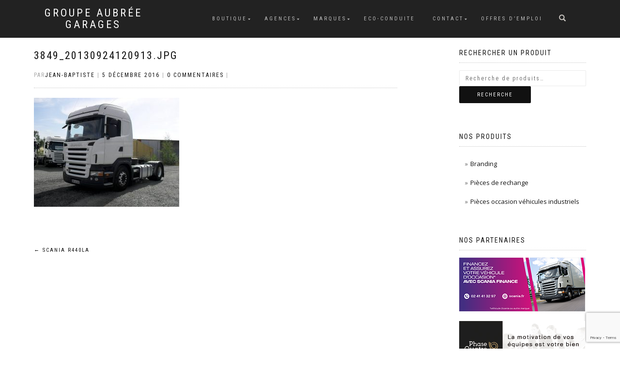

--- FILE ---
content_type: text/html; charset=UTF-8
request_url: http://www.aubree.fr/?attachment_id=1784
body_size: 10356
content:
<!DOCTYPE html>
<html lang="fr-FR">
<head>
<meta charset="UTF-8">
<meta name="viewport" content="width=device-width, initial-scale=1, maximum-scale=1">
<link rel="profile" href="http://gmpg.org/xfn/11">

<!-- Google tag (gtag.js) -->
<script async src="https://www.googletagmanager.com/gtag/js?id=G-QL8SEH4YG9"></script>
<script>
  window.dataLayer = window.dataLayer || [];
  function gtag(){dataLayer.push(arguments);}
  gtag('js', new Date());

  gtag('config', 'G-QL8SEH4YG9');
</script>

<meta name='robots' content='index, follow, max-video-preview:-1, max-snippet:-1, max-image-preview:large' />

	<!-- This site is optimized with the Yoast SEO plugin v19.7.1 - https://yoast.com/wordpress/plugins/seo/ -->
	<title>3849_20130924120913.jpg - Groupe Aubrée Garages</title>
	<link rel="canonical" href="http://www.aubree.fr/wp-content/uploads/3849_20130924120913.jpg" />
	<meta property="og:locale" content="fr_FR" />
	<meta property="og:type" content="article" />
	<meta property="og:title" content="3849_20130924120913.jpg - Groupe Aubrée Garages" />
	<meta property="og:url" content="http://www.aubree.fr/wp-content/uploads/3849_20130924120913.jpg" />
	<meta property="og:site_name" content="Groupe Aubrée Garages" />
	<meta property="article:publisher" content="https://www.facebook.com/GroupeAubreeGarages" />
	<meta property="article:modified_time" content="2016-12-05T20:47:01+00:00" />
	<meta property="og:image" content="http://www.aubree.fr/wp-content/uploads/3849_20130924120913.jpg" />
	<meta property="og:image:width" content="1280" />
	<meta property="og:image:height" content="960" />
	<meta property="og:image:type" content="image/jpeg" />
	<meta name="twitter:card" content="summary" />
	<script type="application/ld+json" class="yoast-schema-graph">{"@context":"https://schema.org","@graph":[{"@type":"WebPage","@id":"http://www.aubree.fr/wp-content/uploads/3849_20130924120913.jpg","url":"http://www.aubree.fr/wp-content/uploads/3849_20130924120913.jpg","name":"3849_20130924120913.jpg - Groupe Aubrée Garages","isPartOf":{"@id":"http://www.aubree.fr/#website"},"primaryImageOfPage":{"@id":"http://www.aubree.fr/wp-content/uploads/3849_20130924120913.jpg#primaryimage"},"image":{"@id":"http://www.aubree.fr/wp-content/uploads/3849_20130924120913.jpg#primaryimage"},"thumbnailUrl":"http://www.aubree.fr/wp-content/uploads/3849_20130924120913.jpg","datePublished":"2016-12-05T20:47:00+00:00","dateModified":"2016-12-05T20:47:01+00:00","breadcrumb":{"@id":"http://www.aubree.fr/wp-content/uploads/3849_20130924120913.jpg#breadcrumb"},"inLanguage":"fr-FR","potentialAction":[{"@type":"ReadAction","target":["http://www.aubree.fr/wp-content/uploads/3849_20130924120913.jpg"]}]},{"@type":"ImageObject","inLanguage":"fr-FR","@id":"http://www.aubree.fr/wp-content/uploads/3849_20130924120913.jpg#primaryimage","url":"http://www.aubree.fr/wp-content/uploads/3849_20130924120913.jpg","contentUrl":"http://www.aubree.fr/wp-content/uploads/3849_20130924120913.jpg","width":1280,"height":960,"caption":"SCANIA R440LA"},{"@type":"BreadcrumbList","@id":"http://www.aubree.fr/wp-content/uploads/3849_20130924120913.jpg#breadcrumb","itemListElement":[{"@type":"ListItem","position":1,"name":"Accueil","item":"http://www.aubree.fr/"},{"@type":"ListItem","position":2,"name":"SCANIA R440LA","item":"http://www.aubree.fr/commerce/vehicules-occasion/tracteur-scania-213595/"},{"@type":"ListItem","position":3,"name":"3849_20130924120913.jpg"}]},{"@type":"WebSite","@id":"http://www.aubree.fr/#website","url":"http://www.aubree.fr/","name":"Groupe Aubrée Garages","description":"","publisher":{"@id":"http://www.aubree.fr/#organization"},"potentialAction":[{"@type":"SearchAction","target":{"@type":"EntryPoint","urlTemplate":"http://www.aubree.fr/?s={search_term_string}"},"query-input":"required name=search_term_string"}],"inLanguage":"fr-FR"},{"@type":"Organization","@id":"http://www.aubree.fr/#organization","name":"Groupe Aubrée Garages","url":"http://www.aubree.fr/","sameAs":["https://www.facebook.com/GroupeAubreeGarages"],"logo":{"@type":"ImageObject","inLanguage":"fr-FR","@id":"http://www.aubree.fr/#/schema/logo/image/","url":"http://www.aubree.fr/wp-content/uploads/Logo-Groupe-Aubree-Garages-Noir.jpg","contentUrl":"http://www.aubree.fr/wp-content/uploads/Logo-Groupe-Aubree-Garages-Noir.jpg","width":2146,"height":396,"caption":"Groupe Aubrée Garages"},"image":{"@id":"http://www.aubree.fr/#/schema/logo/image/"}}]}</script>
	<!-- / Yoast SEO plugin. -->


<link rel='dns-prefetch' href='//www.google.com' />
<link rel='dns-prefetch' href='//s.w.org' />
<link rel="alternate" type="application/rss+xml" title="Groupe Aubrée Garages &raquo; Flux" href="http://www.aubree.fr/feed/" />
<link rel="alternate" type="application/rss+xml" title="Groupe Aubrée Garages &raquo; Flux des commentaires" href="http://www.aubree.fr/comments/feed/" />
<script type="text/javascript">
window._wpemojiSettings = {"baseUrl":"https:\/\/s.w.org\/images\/core\/emoji\/13.1.0\/72x72\/","ext":".png","svgUrl":"https:\/\/s.w.org\/images\/core\/emoji\/13.1.0\/svg\/","svgExt":".svg","source":{"concatemoji":"http:\/\/www.aubree.fr\/wp-includes\/js\/wp-emoji-release.min.js?ver=9baa9e5cf0ccf7079f0a4d12523599bc"}};
/*! This file is auto-generated */
!function(e,a,t){var n,r,o,i=a.createElement("canvas"),p=i.getContext&&i.getContext("2d");function s(e,t){var a=String.fromCharCode;p.clearRect(0,0,i.width,i.height),p.fillText(a.apply(this,e),0,0);e=i.toDataURL();return p.clearRect(0,0,i.width,i.height),p.fillText(a.apply(this,t),0,0),e===i.toDataURL()}function c(e){var t=a.createElement("script");t.src=e,t.defer=t.type="text/javascript",a.getElementsByTagName("head")[0].appendChild(t)}for(o=Array("flag","emoji"),t.supports={everything:!0,everythingExceptFlag:!0},r=0;r<o.length;r++)t.supports[o[r]]=function(e){if(!p||!p.fillText)return!1;switch(p.textBaseline="top",p.font="600 32px Arial",e){case"flag":return s([127987,65039,8205,9895,65039],[127987,65039,8203,9895,65039])?!1:!s([55356,56826,55356,56819],[55356,56826,8203,55356,56819])&&!s([55356,57332,56128,56423,56128,56418,56128,56421,56128,56430,56128,56423,56128,56447],[55356,57332,8203,56128,56423,8203,56128,56418,8203,56128,56421,8203,56128,56430,8203,56128,56423,8203,56128,56447]);case"emoji":return!s([10084,65039,8205,55357,56613],[10084,65039,8203,55357,56613])}return!1}(o[r]),t.supports.everything=t.supports.everything&&t.supports[o[r]],"flag"!==o[r]&&(t.supports.everythingExceptFlag=t.supports.everythingExceptFlag&&t.supports[o[r]]);t.supports.everythingExceptFlag=t.supports.everythingExceptFlag&&!t.supports.flag,t.DOMReady=!1,t.readyCallback=function(){t.DOMReady=!0},t.supports.everything||(n=function(){t.readyCallback()},a.addEventListener?(a.addEventListener("DOMContentLoaded",n,!1),e.addEventListener("load",n,!1)):(e.attachEvent("onload",n),a.attachEvent("onreadystatechange",function(){"complete"===a.readyState&&t.readyCallback()})),(n=t.source||{}).concatemoji?c(n.concatemoji):n.wpemoji&&n.twemoji&&(c(n.twemoji),c(n.wpemoji)))}(window,document,window._wpemojiSettings);
</script>
<style type="text/css">
img.wp-smiley,
img.emoji {
	display: inline !important;
	border: none !important;
	box-shadow: none !important;
	height: 1em !important;
	width: 1em !important;
	margin: 0 0.07em !important;
	vertical-align: -0.1em !important;
	background: none !important;
	padding: 0 !important;
}
</style>
	<link rel='stylesheet' id='wp-block-library-css'  href='http://www.aubree.fr/wp-includes/css/dist/block-library/style.min.css?ver=9baa9e5cf0ccf7079f0a4d12523599bc' type='text/css' media='all' />
<link rel='stylesheet' id='wc-block-style-css'  href='http://www.aubree.fr/wp-content/plugins/woocommerce/packages/woocommerce-blocks/build/style.css?ver=2.4.5' type='text/css' media='all' />
<style id='global-styles-inline-css' type='text/css'>
body{--wp--preset--color--black: #000000;--wp--preset--color--cyan-bluish-gray: #abb8c3;--wp--preset--color--white: #ffffff;--wp--preset--color--pale-pink: #f78da7;--wp--preset--color--vivid-red: #cf2e2e;--wp--preset--color--luminous-vivid-orange: #ff6900;--wp--preset--color--luminous-vivid-amber: #fcb900;--wp--preset--color--light-green-cyan: #7bdcb5;--wp--preset--color--vivid-green-cyan: #00d084;--wp--preset--color--pale-cyan-blue: #8ed1fc;--wp--preset--color--vivid-cyan-blue: #0693e3;--wp--preset--color--vivid-purple: #9b51e0;--wp--preset--gradient--vivid-cyan-blue-to-vivid-purple: linear-gradient(135deg,rgba(6,147,227,1) 0%,rgb(155,81,224) 100%);--wp--preset--gradient--light-green-cyan-to-vivid-green-cyan: linear-gradient(135deg,rgb(122,220,180) 0%,rgb(0,208,130) 100%);--wp--preset--gradient--luminous-vivid-amber-to-luminous-vivid-orange: linear-gradient(135deg,rgba(252,185,0,1) 0%,rgba(255,105,0,1) 100%);--wp--preset--gradient--luminous-vivid-orange-to-vivid-red: linear-gradient(135deg,rgba(255,105,0,1) 0%,rgb(207,46,46) 100%);--wp--preset--gradient--very-light-gray-to-cyan-bluish-gray: linear-gradient(135deg,rgb(238,238,238) 0%,rgb(169,184,195) 100%);--wp--preset--gradient--cool-to-warm-spectrum: linear-gradient(135deg,rgb(74,234,220) 0%,rgb(151,120,209) 20%,rgb(207,42,186) 40%,rgb(238,44,130) 60%,rgb(251,105,98) 80%,rgb(254,248,76) 100%);--wp--preset--gradient--blush-light-purple: linear-gradient(135deg,rgb(255,206,236) 0%,rgb(152,150,240) 100%);--wp--preset--gradient--blush-bordeaux: linear-gradient(135deg,rgb(254,205,165) 0%,rgb(254,45,45) 50%,rgb(107,0,62) 100%);--wp--preset--gradient--luminous-dusk: linear-gradient(135deg,rgb(255,203,112) 0%,rgb(199,81,192) 50%,rgb(65,88,208) 100%);--wp--preset--gradient--pale-ocean: linear-gradient(135deg,rgb(255,245,203) 0%,rgb(182,227,212) 50%,rgb(51,167,181) 100%);--wp--preset--gradient--electric-grass: linear-gradient(135deg,rgb(202,248,128) 0%,rgb(113,206,126) 100%);--wp--preset--gradient--midnight: linear-gradient(135deg,rgb(2,3,129) 0%,rgb(40,116,252) 100%);--wp--preset--duotone--dark-grayscale: url('#wp-duotone-dark-grayscale');--wp--preset--duotone--grayscale: url('#wp-duotone-grayscale');--wp--preset--duotone--purple-yellow: url('#wp-duotone-purple-yellow');--wp--preset--duotone--blue-red: url('#wp-duotone-blue-red');--wp--preset--duotone--midnight: url('#wp-duotone-midnight');--wp--preset--duotone--magenta-yellow: url('#wp-duotone-magenta-yellow');--wp--preset--duotone--purple-green: url('#wp-duotone-purple-green');--wp--preset--duotone--blue-orange: url('#wp-duotone-blue-orange');--wp--preset--font-size--small: 13px;--wp--preset--font-size--medium: 20px;--wp--preset--font-size--large: 36px;--wp--preset--font-size--x-large: 42px;}.has-black-color{color: var(--wp--preset--color--black) !important;}.has-cyan-bluish-gray-color{color: var(--wp--preset--color--cyan-bluish-gray) !important;}.has-white-color{color: var(--wp--preset--color--white) !important;}.has-pale-pink-color{color: var(--wp--preset--color--pale-pink) !important;}.has-vivid-red-color{color: var(--wp--preset--color--vivid-red) !important;}.has-luminous-vivid-orange-color{color: var(--wp--preset--color--luminous-vivid-orange) !important;}.has-luminous-vivid-amber-color{color: var(--wp--preset--color--luminous-vivid-amber) !important;}.has-light-green-cyan-color{color: var(--wp--preset--color--light-green-cyan) !important;}.has-vivid-green-cyan-color{color: var(--wp--preset--color--vivid-green-cyan) !important;}.has-pale-cyan-blue-color{color: var(--wp--preset--color--pale-cyan-blue) !important;}.has-vivid-cyan-blue-color{color: var(--wp--preset--color--vivid-cyan-blue) !important;}.has-vivid-purple-color{color: var(--wp--preset--color--vivid-purple) !important;}.has-black-background-color{background-color: var(--wp--preset--color--black) !important;}.has-cyan-bluish-gray-background-color{background-color: var(--wp--preset--color--cyan-bluish-gray) !important;}.has-white-background-color{background-color: var(--wp--preset--color--white) !important;}.has-pale-pink-background-color{background-color: var(--wp--preset--color--pale-pink) !important;}.has-vivid-red-background-color{background-color: var(--wp--preset--color--vivid-red) !important;}.has-luminous-vivid-orange-background-color{background-color: var(--wp--preset--color--luminous-vivid-orange) !important;}.has-luminous-vivid-amber-background-color{background-color: var(--wp--preset--color--luminous-vivid-amber) !important;}.has-light-green-cyan-background-color{background-color: var(--wp--preset--color--light-green-cyan) !important;}.has-vivid-green-cyan-background-color{background-color: var(--wp--preset--color--vivid-green-cyan) !important;}.has-pale-cyan-blue-background-color{background-color: var(--wp--preset--color--pale-cyan-blue) !important;}.has-vivid-cyan-blue-background-color{background-color: var(--wp--preset--color--vivid-cyan-blue) !important;}.has-vivid-purple-background-color{background-color: var(--wp--preset--color--vivid-purple) !important;}.has-black-border-color{border-color: var(--wp--preset--color--black) !important;}.has-cyan-bluish-gray-border-color{border-color: var(--wp--preset--color--cyan-bluish-gray) !important;}.has-white-border-color{border-color: var(--wp--preset--color--white) !important;}.has-pale-pink-border-color{border-color: var(--wp--preset--color--pale-pink) !important;}.has-vivid-red-border-color{border-color: var(--wp--preset--color--vivid-red) !important;}.has-luminous-vivid-orange-border-color{border-color: var(--wp--preset--color--luminous-vivid-orange) !important;}.has-luminous-vivid-amber-border-color{border-color: var(--wp--preset--color--luminous-vivid-amber) !important;}.has-light-green-cyan-border-color{border-color: var(--wp--preset--color--light-green-cyan) !important;}.has-vivid-green-cyan-border-color{border-color: var(--wp--preset--color--vivid-green-cyan) !important;}.has-pale-cyan-blue-border-color{border-color: var(--wp--preset--color--pale-cyan-blue) !important;}.has-vivid-cyan-blue-border-color{border-color: var(--wp--preset--color--vivid-cyan-blue) !important;}.has-vivid-purple-border-color{border-color: var(--wp--preset--color--vivid-purple) !important;}.has-vivid-cyan-blue-to-vivid-purple-gradient-background{background: var(--wp--preset--gradient--vivid-cyan-blue-to-vivid-purple) !important;}.has-light-green-cyan-to-vivid-green-cyan-gradient-background{background: var(--wp--preset--gradient--light-green-cyan-to-vivid-green-cyan) !important;}.has-luminous-vivid-amber-to-luminous-vivid-orange-gradient-background{background: var(--wp--preset--gradient--luminous-vivid-amber-to-luminous-vivid-orange) !important;}.has-luminous-vivid-orange-to-vivid-red-gradient-background{background: var(--wp--preset--gradient--luminous-vivid-orange-to-vivid-red) !important;}.has-very-light-gray-to-cyan-bluish-gray-gradient-background{background: var(--wp--preset--gradient--very-light-gray-to-cyan-bluish-gray) !important;}.has-cool-to-warm-spectrum-gradient-background{background: var(--wp--preset--gradient--cool-to-warm-spectrum) !important;}.has-blush-light-purple-gradient-background{background: var(--wp--preset--gradient--blush-light-purple) !important;}.has-blush-bordeaux-gradient-background{background: var(--wp--preset--gradient--blush-bordeaux) !important;}.has-luminous-dusk-gradient-background{background: var(--wp--preset--gradient--luminous-dusk) !important;}.has-pale-ocean-gradient-background{background: var(--wp--preset--gradient--pale-ocean) !important;}.has-electric-grass-gradient-background{background: var(--wp--preset--gradient--electric-grass) !important;}.has-midnight-gradient-background{background: var(--wp--preset--gradient--midnight) !important;}.has-small-font-size{font-size: var(--wp--preset--font-size--small) !important;}.has-medium-font-size{font-size: var(--wp--preset--font-size--medium) !important;}.has-large-font-size{font-size: var(--wp--preset--font-size--large) !important;}.has-x-large-font-size{font-size: var(--wp--preset--font-size--x-large) !important;}
</style>
<link rel='stylesheet' id='contact-form-7-css'  href='http://www.aubree.fr/wp-content/plugins/contact-form-7/includes/css/styles.css?ver=5.6.3' type='text/css' media='all' />
<link rel='stylesheet' id='foobox-free-min-css'  href='http://www.aubree.fr/wp-content/plugins/foobox-image-lightbox/free/css/foobox.free.min.css?ver=2.7.17' type='text/css' media='all' />
<style id='woocommerce-inline-inline-css' type='text/css'>
.woocommerce form .form-row .required { visibility: visible; }
</style>
<link rel='stylesheet' id='awsm-jobs-general-css'  href='http://www.aubree.fr/wp-content/plugins/wp-job-openings/assets/css/general.min.css?ver=3.3.3' type='text/css' media='all' />
<link rel='stylesheet' id='awsm-jobs-style-css'  href='http://www.aubree.fr/wp-content/plugins/wp-job-openings/assets/css/style.min.css?ver=3.3.3' type='text/css' media='all' />
<link rel='stylesheet' id='wpos-slick-style-css'  href='http://www.aubree.fr/wp-content/plugins/wp-responsive-recent-post-slider/assets/css/slick.css?ver=3.1.2' type='text/css' media='all' />
<link rel='stylesheet' id='wppsac-public-style-css'  href='http://www.aubree.fr/wp-content/plugins/wp-responsive-recent-post-slider/assets/css/recent-post-style.css?ver=3.1.2' type='text/css' media='all' />
<link rel='stylesheet' id='parent-style-css'  href='http://www.aubree.fr/wp-content/themes/shop-isle/style.css?ver=9baa9e5cf0ccf7079f0a4d12523599bc' type='text/css' media='all' />
<link rel='stylesheet' id='bootstrap-css'  href='http://www.aubree.fr/wp-content/themes/shop-isle/assets/bootstrap/css/bootstrap.min.css?ver=20120208' type='text/css' media='all' />
<link rel='stylesheet' id='magnific-popup-css'  href='http://www.aubree.fr/wp-content/plugins/insta-gallery/assets/frontend/magnific-popup/magnific-popup.min.css?ver=3.5.2' type='text/css' media='all' />
<link rel='stylesheet' id='flexslider-css'  href='http://www.aubree.fr/wp-content/themes/shop-isle/assets/css/vendor/flexslider.min.css?ver=20120208' type='text/css' media='all' />
<link rel='stylesheet' id='owl-carousel-css'  href='http://www.aubree.fr/wp-content/themes/shop-isle/assets/css/vendor/owl.carousel.min.css?ver=2.1.7' type='text/css' media='all' />
<link rel='stylesheet' id='shop-isle-animate-css'  href='http://www.aubree.fr/wp-content/themes/shop-isle/assets/css/vendor/animate.min.css?ver=20120208' type='text/css' media='all' />
<link rel='stylesheet' id='shop-isle-main-style-css'  href='http://www.aubree.fr/wp-content/themes/shop-isle/assets/css/style.min.css?ver=1.1.62' type='text/css' media='all' />
<link rel='stylesheet' id='shop-isle-style-css'  href='http://www.aubree.fr/wp-content/themes/shop-isle-child/style.css?ver=1.1.62' type='text/css' media='all' />
<link rel='stylesheet' id='tablepress-default-css'  href='http://www.aubree.fr/wp-content/tablepress-combined.min.css?ver=18' type='text/css' media='all' />
<link rel='stylesheet' id='shop-isle-woocommerce-style1-css'  href='http://www.aubree.fr/wp-content/themes/shop-isle/inc/woocommerce/css/woocommerce.css?ver=11' type='text/css' media='all' />
<script type='text/javascript' src='http://www.aubree.fr/wp-includes/js/jquery/jquery.min.js?ver=3.6.0' id='jquery-core-js'></script>
<script type='text/javascript' src='http://www.aubree.fr/wp-includes/js/jquery/jquery-migrate.min.js?ver=3.3.2' id='jquery-migrate-js'></script>
<script type='text/javascript' id='foobox-free-min-js-before'>
/* Run FooBox FREE (v2.7.17) */
var FOOBOX = window.FOOBOX = {
	ready: true,
	disableOthers: false,
	o: {wordpress: { enabled: true }, countMessage:'image %index of %total', excludes:'.fbx-link,.nofoobox,.nolightbox,a[href*="pinterest.com/pin/create/button/"]', affiliate : { enabled: false }, error: "Impossible de charger l’élément"},
	selectors: [
		".foogallery-container.foogallery-lightbox-foobox", ".foogallery-container.foogallery-lightbox-foobox-free", ".gallery", ".wp-block-gallery", ".wp-caption", ".wp-block-image", "a:has(img[class*=wp-image-])", ".foobox"
	],
	pre: function( $ ){
		// Custom JavaScript (Pre)
		
	},
	post: function( $ ){
		// Custom JavaScript (Post)
		
		// Custom Captions Code
		
	},
	custom: function( $ ){
		// Custom Extra JS
		
	}
};
</script>
<script type='text/javascript' src='http://www.aubree.fr/wp-content/plugins/foobox-image-lightbox/free/js/foobox.free.min.js?ver=2.7.17' id='foobox-free-min-js'></script>
<link rel="https://api.w.org/" href="http://www.aubree.fr/wp-json/" /><link rel="alternate" type="application/json" href="http://www.aubree.fr/wp-json/wp/v2/media/1784" /><link rel="EditURI" type="application/rsd+xml" title="RSD" href="http://www.aubree.fr/xmlrpc.php?rsd" />
<link rel="wlwmanifest" type="application/wlwmanifest+xml" href="http://www.aubree.fr/wp-includes/wlwmanifest.xml" /> 

<link rel='shortlink' href='http://www.aubree.fr/?p=1784' />
<link rel="alternate" type="application/json+oembed" href="http://www.aubree.fr/wp-json/oembed/1.0/embed?url=http%3A%2F%2Fwww.aubree.fr%2F%3Fattachment_id%3D1784" />
<link rel="alternate" type="text/xml+oembed" href="http://www.aubree.fr/wp-json/oembed/1.0/embed?url=http%3A%2F%2Fwww.aubree.fr%2F%3Fattachment_id%3D1784&#038;format=xml" />
<style id="shop_isle_customizr_pallete" type="text/css">.module.module-video { padding: 130px 0px; }</style>	<noscript><style>.woocommerce-product-gallery{ opacity: 1 !important; }</style></noscript>
	<link rel="icon" href="http://www.aubree.fr/wp-content/uploads/cropped-favicon-1-32x32.jpg" sizes="32x32" />
<link rel="icon" href="http://www.aubree.fr/wp-content/uploads/cropped-favicon-1-192x192.jpg" sizes="192x192" />
<link rel="apple-touch-icon" href="http://www.aubree.fr/wp-content/uploads/cropped-favicon-1-180x180.jpg" />
<meta name="msapplication-TileImage" content="http://www.aubree.fr/wp-content/uploads/cropped-favicon-1-270x270.jpg" />


</head>
<body class="attachment attachment-template-default single single-attachment postid-1784 attachmentid-1784 attachment-jpeg theme-shop-isle woocommerce-no-js group-blog woocommerce-active">
<svg xmlns="http://www.w3.org/2000/svg" viewBox="0 0 0 0" width="0" height="0" focusable="false" role="none" style="visibility: hidden; position: absolute; left: -9999px; overflow: hidden;" ><defs><filter id="wp-duotone-dark-grayscale"><feColorMatrix color-interpolation-filters="sRGB" type="matrix" values=" .299 .587 .114 0 0 .299 .587 .114 0 0 .299 .587 .114 0 0 .299 .587 .114 0 0 " /><feComponentTransfer color-interpolation-filters="sRGB" ><feFuncR type="table" tableValues="0 0.49803921568627" /><feFuncG type="table" tableValues="0 0.49803921568627" /><feFuncB type="table" tableValues="0 0.49803921568627" /><feFuncA type="table" tableValues="1 1" /></feComponentTransfer><feComposite in2="SourceGraphic" operator="in" /></filter></defs></svg><svg xmlns="http://www.w3.org/2000/svg" viewBox="0 0 0 0" width="0" height="0" focusable="false" role="none" style="visibility: hidden; position: absolute; left: -9999px; overflow: hidden;" ><defs><filter id="wp-duotone-grayscale"><feColorMatrix color-interpolation-filters="sRGB" type="matrix" values=" .299 .587 .114 0 0 .299 .587 .114 0 0 .299 .587 .114 0 0 .299 .587 .114 0 0 " /><feComponentTransfer color-interpolation-filters="sRGB" ><feFuncR type="table" tableValues="0 1" /><feFuncG type="table" tableValues="0 1" /><feFuncB type="table" tableValues="0 1" /><feFuncA type="table" tableValues="1 1" /></feComponentTransfer><feComposite in2="SourceGraphic" operator="in" /></filter></defs></svg><svg xmlns="http://www.w3.org/2000/svg" viewBox="0 0 0 0" width="0" height="0" focusable="false" role="none" style="visibility: hidden; position: absolute; left: -9999px; overflow: hidden;" ><defs><filter id="wp-duotone-purple-yellow"><feColorMatrix color-interpolation-filters="sRGB" type="matrix" values=" .299 .587 .114 0 0 .299 .587 .114 0 0 .299 .587 .114 0 0 .299 .587 .114 0 0 " /><feComponentTransfer color-interpolation-filters="sRGB" ><feFuncR type="table" tableValues="0.54901960784314 0.98823529411765" /><feFuncG type="table" tableValues="0 1" /><feFuncB type="table" tableValues="0.71764705882353 0.25490196078431" /><feFuncA type="table" tableValues="1 1" /></feComponentTransfer><feComposite in2="SourceGraphic" operator="in" /></filter></defs></svg><svg xmlns="http://www.w3.org/2000/svg" viewBox="0 0 0 0" width="0" height="0" focusable="false" role="none" style="visibility: hidden; position: absolute; left: -9999px; overflow: hidden;" ><defs><filter id="wp-duotone-blue-red"><feColorMatrix color-interpolation-filters="sRGB" type="matrix" values=" .299 .587 .114 0 0 .299 .587 .114 0 0 .299 .587 .114 0 0 .299 .587 .114 0 0 " /><feComponentTransfer color-interpolation-filters="sRGB" ><feFuncR type="table" tableValues="0 1" /><feFuncG type="table" tableValues="0 0.27843137254902" /><feFuncB type="table" tableValues="0.5921568627451 0.27843137254902" /><feFuncA type="table" tableValues="1 1" /></feComponentTransfer><feComposite in2="SourceGraphic" operator="in" /></filter></defs></svg><svg xmlns="http://www.w3.org/2000/svg" viewBox="0 0 0 0" width="0" height="0" focusable="false" role="none" style="visibility: hidden; position: absolute; left: -9999px; overflow: hidden;" ><defs><filter id="wp-duotone-midnight"><feColorMatrix color-interpolation-filters="sRGB" type="matrix" values=" .299 .587 .114 0 0 .299 .587 .114 0 0 .299 .587 .114 0 0 .299 .587 .114 0 0 " /><feComponentTransfer color-interpolation-filters="sRGB" ><feFuncR type="table" tableValues="0 0" /><feFuncG type="table" tableValues="0 0.64705882352941" /><feFuncB type="table" tableValues="0 1" /><feFuncA type="table" tableValues="1 1" /></feComponentTransfer><feComposite in2="SourceGraphic" operator="in" /></filter></defs></svg><svg xmlns="http://www.w3.org/2000/svg" viewBox="0 0 0 0" width="0" height="0" focusable="false" role="none" style="visibility: hidden; position: absolute; left: -9999px; overflow: hidden;" ><defs><filter id="wp-duotone-magenta-yellow"><feColorMatrix color-interpolation-filters="sRGB" type="matrix" values=" .299 .587 .114 0 0 .299 .587 .114 0 0 .299 .587 .114 0 0 .299 .587 .114 0 0 " /><feComponentTransfer color-interpolation-filters="sRGB" ><feFuncR type="table" tableValues="0.78039215686275 1" /><feFuncG type="table" tableValues="0 0.94901960784314" /><feFuncB type="table" tableValues="0.35294117647059 0.47058823529412" /><feFuncA type="table" tableValues="1 1" /></feComponentTransfer><feComposite in2="SourceGraphic" operator="in" /></filter></defs></svg><svg xmlns="http://www.w3.org/2000/svg" viewBox="0 0 0 0" width="0" height="0" focusable="false" role="none" style="visibility: hidden; position: absolute; left: -9999px; overflow: hidden;" ><defs><filter id="wp-duotone-purple-green"><feColorMatrix color-interpolation-filters="sRGB" type="matrix" values=" .299 .587 .114 0 0 .299 .587 .114 0 0 .299 .587 .114 0 0 .299 .587 .114 0 0 " /><feComponentTransfer color-interpolation-filters="sRGB" ><feFuncR type="table" tableValues="0.65098039215686 0.40392156862745" /><feFuncG type="table" tableValues="0 1" /><feFuncB type="table" tableValues="0.44705882352941 0.4" /><feFuncA type="table" tableValues="1 1" /></feComponentTransfer><feComposite in2="SourceGraphic" operator="in" /></filter></defs></svg><svg xmlns="http://www.w3.org/2000/svg" viewBox="0 0 0 0" width="0" height="0" focusable="false" role="none" style="visibility: hidden; position: absolute; left: -9999px; overflow: hidden;" ><defs><filter id="wp-duotone-blue-orange"><feColorMatrix color-interpolation-filters="sRGB" type="matrix" values=" .299 .587 .114 0 0 .299 .587 .114 0 0 .299 .587 .114 0 0 .299 .587 .114 0 0 " /><feComponentTransfer color-interpolation-filters="sRGB" ><feFuncR type="table" tableValues="0.098039215686275 1" /><feFuncG type="table" tableValues="0 0.66274509803922" /><feFuncB type="table" tableValues="0.84705882352941 0.41960784313725" /><feFuncA type="table" tableValues="1 1" /></feComponentTransfer><feComposite in2="SourceGraphic" operator="in" /></filter></defs></svg>
	
	<!-- Preloader -->
	
	<header class="header ">
			<!-- Navigation start -->
		<nav class="navbar navbar-custom navbar-fixed-top " role="navigation">

		<div class="container">
		<div class="header-container">

		<div class="navbar-header">
		<div class="shop_isle_header_title"><div class="shop-isle-header-title-inner"><p class="site-title"><a href="http://www.aubree.fr/" title="Groupe Aubrée Garages" rel="home">Groupe Aubrée Garages</a></p><p class="site-description"><a href="http://www.aubree.fr/" title="" rel="home"></a></p></div></div>
						<div type="button" class="navbar-toggle" data-toggle="collapse" data-target="#custom-collapse">
							<span class="sr-only">Déplier la navigation</span>
							<span class="icon-bar"></span>
							<span class="icon-bar"></span>
							<span class="icon-bar"></span>
						</div>
					</div>

					<div class="header-menu-wrap">
						<div class="collapse navbar-collapse" id="custom-collapse">

							<ul id="menu-menu-1" class="nav navbar-nav navbar-right"><li id="menu-item-120" class="menu-item menu-item-type-post_type menu-item-object-page menu-item-has-children menu-item-120"><a href="http://www.aubree.fr/boutique/">Boutique</a>
<ul class="sub-menu">
	<li id="menu-item-3514" class="menu-item menu-item-type-custom menu-item-object-custom menu-item-3514"><a href="http://www.aubree.fr/categorie/branding/">Branding</a></li>
	<li id="menu-item-3367" class="menu-item menu-item-type-custom menu-item-object-custom menu-item-3367"><a href="http://www.aubree.fr/categorie/pieces-occasion-vehicules-industriels/">Pièces occasion</a></li>
	<li id="menu-item-3373" class="menu-item menu-item-type-custom menu-item-object-custom menu-item-3373"><a href="http://www.aubree.fr/categorie/pieces-rechange/">Pièces de rechange</a></li>
	<li id="menu-item-3376" class="menu-item menu-item-type-custom menu-item-object-custom menu-item-3376"><a href="http://www.aubree.fr/categorie/vehicules-occasion/">Véhicules d&rsquo;occasion</a></li>
</ul>
</li>
<li id="menu-item-125" class="menu-item menu-item-type-post_type menu-item-object-page menu-item-has-children menu-item-125"><a href="http://www.aubree.fr/agences/">Agences</a>
<ul class="sub-menu">
	<li id="menu-item-126" class="menu-item menu-item-type-post_type menu-item-object-page menu-item-126"><a href="http://www.aubree.fr/agences/brest/">Brest</a></li>
	<li id="menu-item-129" class="menu-item menu-item-type-post_type menu-item-object-page menu-item-129"><a href="http://www.aubree.fr/agences/fougeres/">Fougères</a></li>
	<li id="menu-item-130" class="menu-item menu-item-type-post_type menu-item-object-page menu-item-130"><a href="http://www.aubree.fr/agences/loudeac/">Loudéac</a></li>
	<li id="menu-item-131" class="menu-item menu-item-type-post_type menu-item-object-page menu-item-131"><a href="http://www.aubree.fr/agences/taule/">Taulé</a></li>
	<li id="menu-item-132" class="menu-item menu-item-type-post_type menu-item-object-page menu-item-132"><a href="http://www.aubree.fr/agences/quimper/">Quimper</a></li>
	<li id="menu-item-133" class="menu-item menu-item-type-post_type menu-item-object-page menu-item-133"><a href="http://www.aubree.fr/agences/vern-sur-seiche/">Vern-sur-Seiche</a></li>
	<li id="menu-item-134" class="menu-item menu-item-type-post_type menu-item-object-page menu-item-134"><a href="http://www.aubree.fr/agences/yffiniac/">Yffiniac</a></li>
</ul>
</li>
<li id="menu-item-6059" class="menu-item menu-item-type-post_type menu-item-object-page menu-item-has-children menu-item-6059"><a href="http://www.aubree.fr/marques/">Marques</a>
<ul class="sub-menu">
	<li id="menu-item-22381" class="menu-item menu-item-type-post_type menu-item-object-page menu-item-22381"><a target="_blank" rel="noopener" href="http://www.aubree.fr/marques/scania/">Scania</a></li>
	<li id="menu-item-24968" class="menu-item menu-item-type-custom menu-item-object-custom menu-item-24968"><a target="_blank" rel="noopener" href="http:///www.truck.man.eu">MAN Trucks and Buses</a></li>
	<li id="menu-item-6060" class="menu-item menu-item-type-post_type menu-item-object-page menu-item-has-children menu-item-6060"><a href="http://www.aubree.fr/isuzu/">Isuzu</a>
	<ul class="sub-menu">
		<li id="menu-item-13314" class="menu-item menu-item-type-post_type menu-item-object-page menu-item-13314"><a href="http://www.aubree.fr/isuzu/d-max/">ISUZU Pickup D-Max</a></li>
		<li id="menu-item-78891" class="menu-item menu-item-type-post_type menu-item-object-page menu-item-78891"><a href="http://www.aubree.fr/isuzu/isuzu-truck/">ISUZU Truck</a></li>
	</ul>
</li>
	<li id="menu-item-24970" class="menu-item menu-item-type-custom menu-item-object-custom menu-item-24970"><a target="_blank" rel="noopener" href="http://www.points.fr">Point S Industriel</a></li>
	<li id="menu-item-24971" class="menu-item menu-item-type-custom menu-item-object-custom menu-item-24971"><a target="_blank" rel="noopener" href="http://www.breizhloc.fr">Breizhloc</a></li>
	<li id="menu-item-78756" class="menu-item menu-item-type-custom menu-item-object-custom menu-item-78756"><a href="https://www.menci.it/fra">MENCI</a></li>
	<li id="menu-item-78755" class="menu-item menu-item-type-custom menu-item-object-custom menu-item-78755"><a href="https://www.lecitrailer.es/fr/accueil">Lecitrailer</a></li>
</ul>
</li>
<li id="menu-item-78769" class="menu-item menu-item-type-post_type menu-item-object-page menu-item-78769"><a href="http://www.aubree.fr/formation-eco-conduite/">Eco-conduite</a></li>
<li id="menu-item-121" class="menu-item menu-item-type-post_type menu-item-object-page menu-item-has-children menu-item-121"><a href="http://www.aubree.fr/contact/">Contact</a>
<ul class="sub-menu">
	<li id="menu-item-79130" class="menu-item menu-item-type-post_type menu-item-object-page menu-item-privacy-policy menu-item-79130"><a href="http://www.aubree.fr/politique-de-confidentialite/">Politique de confidentialité</a></li>
	<li id="menu-item-79126" class="menu-item menu-item-type-post_type menu-item-object-page menu-item-79126"><a href="http://www.aubree.fr/mentions-legales/">Mentions légales</a></li>
</ul>
</li>
<li id="menu-item-79112" class="menu-item menu-item-type-post_type menu-item-object-page menu-item-79112"><a href="http://www.aubree.fr/offres-emploi/">Offres d’emploi</a></li>
</ul>
						</div>
					</div>

											<div class="navbar-cart">

							<div class="header-search">
								<div class="glyphicon glyphicon-search header-search-button"></div>
								<div class="header-search-input">
									<form role="search" method="get" class="woocommerce-product-search" action="http://www.aubree.fr/">
										<input type="search" class="search-field" placeholder="Recherche de produits&hellip;" value="" name="s" title="Recherche pour :" />
										<input type="submit" value="Recherche" />
										<input type="hidden" name="post_type" value="product" />
									</form>
								</div>
							</div>

															<div class="navbar-cart-inner">
									<a href="http://www.aubree.fr" title="Voir votre panier d’achat" class="cart-contents">
										<span class="icon-basket"></span>
										<span class="cart-item-number">0</span>
									</a>
																	</div>
							
						</div>
					
				</div>
			</div>

		</nav>
		<!-- Navigation end -->
		
	
	</header>

<!-- Wrapper start -->
<div class="main">

	<!-- Post single start -->
	<section class="page-module-content module">
		<div class="container">

			<div class="row">

				<!-- Content column start -->
				<div class="col-sm-8 shop-isle-page-content">

					
								<div class="post-header font-alt">
			<h2 class="post-title entry-title">
				<a href="http://www.aubree.fr/?attachment_id=1784" rel="bookmark">3849_20130924120913.jpg</a>
			</h2>
		</div>

				<div class="post-header font-alt">
			<div class="post-meta">Par<a href="http://www.aubree.fr/author/jeanbaptiste-houstin/" class="author vcard"><span class="fn">Jean-Baptiste</span></a> | <a href="http://www.aubree.fr/2016/12/05/" rel="bookmark"><time class="entry-date published updated date" datetime="2016-12-05T21:47:00+01:00">5 décembre 2016</time></a> | <a href="http://www.aubree.fr/?attachment_id=1784#respond">0 Commentaires</a> | </div>
		</div>
				<div class="post-entry entry-content">
		<p class="attachment"><a href='http://www.aubree.fr/wp-content/uploads/3849_20130924120913.jpg'><img width="300" height="225" src="http://www.aubree.fr/wp-content/uploads/3849_20130924120913-300x225.jpg" class="attachment-medium size-medium" alt="SCANIA R440LA" loading="lazy" srcset="http://www.aubree.fr/wp-content/uploads/3849_20130924120913-300x225.jpg 300w, http://www.aubree.fr/wp-content/uploads/3849_20130924120913-555x416.jpg 555w, http://www.aubree.fr/wp-content/uploads/3849_20130924120913-768x576.jpg 768w, http://www.aubree.fr/wp-content/uploads/3849_20130924120913-1024x768.jpg 1024w, http://www.aubree.fr/wp-content/uploads/3849_20130924120913.jpg 1280w" sizes="(max-width: 300px) 100vw, 300px" /></a></p>
		</div><!-- .entry-content -->

		
		
	<nav class="navigation post-navigation" aria-label="Publications">
		<h2 class="screen-reader-text">Navigation de l’article</h2>
		<div class="nav-links"><div class="nav-previous"><a href="http://www.aubree.fr/commerce/vehicules-occasion/tracteur-scania-213595/" rel="prev"><span class="meta-nav">&larr;</span>&nbsp;SCANIA R440LA</a></div></div>
	</nav>
					
				</div>
				<!-- Content column end -->

				<!-- Sidebar column start -->
				<div class="col-xs-12 col-sm-4 col-md-3 col-md-offset-1 sidebar">

					
<aside id="secondary" class="widget-area" role="complementary">
	<div id="woocommerce_product_search-5" class="widget woocommerce widget_product_search"><h3 class="widget-title">Rechercher un produit</h3><form role="search" method="get" class="woocommerce-product-search" action="http://www.aubree.fr/">
	<label class="screen-reader-text" for="woocommerce-product-search-field-0">Recherche pour :</label>
	<input type="search" id="woocommerce-product-search-field-0" class="search-field" placeholder="Recherche de produits&hellip;" value="" name="s" />
	<button type="submit" value="Recherche">Recherche</button>
	<input type="hidden" name="post_type" value="product" />
</form>
</div><div id="woocommerce_product_categories-5" class="widget woocommerce widget_product_categories"><h3 class="widget-title">Nos produits</h3><ul class="product-categories"><li class="cat-item cat-item-9"><a href="http://www.aubree.fr/categorie/branding/">Branding</a> <span class="count">(107)</span></li>
<li class="cat-item cat-item-7"><a href="http://www.aubree.fr/categorie/pieces-rechange/">Pièces de rechange</a> <span class="count">(664)</span></li>
<li class="cat-item cat-item-8"><a href="http://www.aubree.fr/categorie/pieces-occasion-vehicules-industriels/">Pièces occasion véhicules industriels</a> <span class="count">(22)</span></li>
</ul></div><div id="text-3" class="widget widget_text"><h3 class="widget-title">Nos partenaires</h3>			<div class="textwidget"><p>
    <a href="https://www.scania.com/fr/fr/home/products-and-services/finance-and-insurance.html" target="_blank" rel="noopener">
        <img src="http://www.aubree.fr/wp-content/uploads/Banniere_Web_SFF.png">
    </a>
</p>
<p>
    <a href="http://www.phase4conseil.fr/" target="_blank" rel="noopener">
        <img src="http://www.aubree.fr/wp-content/uploads/banniere_phase4.jpg">
    </a>
</p>
<p>
    <a href="http://az-dep.com/" target="_blank" rel="noopener">
        <img src="http://www.aubree.fr/wp-content/uploads/banniere_az_dep.jpg">
    </a>
</p>
<p>
    <a href="http://www.hyva.com/fr/fr" target="_blank" rel="noopener">
        <img src="http://www.aubree.fr/wp-content/uploads/pub-1.jpg">
    </a>
</p>
<p>
    <a href="http://tensilor-france.fr/" target="_blank" rel="noopener">
        <img src="http://www.aubree.fr/wp-content/uploads/pub-3.jpg">
    </a>
</p>
<p>
    <a href="http://www.ctpl35.com/" target="_blank" rel="noopener">
        <img src="http://www.aubree.fr/wp-content/uploads/pub-4.jpg">
    </a>
</p></div>
		</div></aside><!-- #secondary -->

				</div>
				<!-- Sidebar column end -->

			</div><!-- .row -->

		</div>
	</section>
	<!-- Post single end -->

	
	</div><div class="bottom-page-wrap">		<!-- Widgets start -->

		
		<div class="module-small bg-dark shop_isle_footer_sidebar">
			<div class="container">
				<div class="row">

											<div class="col-sm-6 col-md-3 footer-sidebar-wrap">
							<div id="woocommerce_product_categories-6" class="widget woocommerce widget_product_categories"><h3 class="widget-title">Catégories du produit</h3><ul class="product-categories"><li class="cat-item cat-item-9"><a href="http://www.aubree.fr/categorie/branding/">Branding</a> <span class="count">(107)</span></li>
<li class="cat-item cat-item-7"><a href="http://www.aubree.fr/categorie/pieces-rechange/">Pièces de rechange</a> <span class="count">(664)</span></li>
<li class="cat-item cat-item-8"><a href="http://www.aubree.fr/categorie/pieces-occasion-vehicules-industriels/">Pièces occasion véhicules industriels</a> <span class="count">(22)</span></li>
</ul></div>						</div>
										<!-- Widgets end -->

											<div class="col-sm-6 col-md-3 footer-sidebar-wrap">
							<div id="block-6" class="widget widget_block widget_text">
<p></p>
</div>						</div>
										<!-- Widgets end -->

										<!-- Widgets end -->


											<div class="col-sm-6 col-md-3 footer-sidebar-wrap">
							<div id="block-7" class="widget widget_block widget_media_image">
<figure class="wp-block-image size-full"><a href="http://www.isuzu.fr" target="_blank"><img loading="lazy" width="1000" height="179" src="http://www.aubree.fr/wp-content/uploads/Isuzu_logo.png" alt="" class="wp-image-78875" srcset="http://www.aubree.fr/wp-content/uploads/Isuzu_logo.png 1000w, http://www.aubree.fr/wp-content/uploads/Isuzu_logo-300x54.png 300w, http://www.aubree.fr/wp-content/uploads/Isuzu_logo-768x137.png 768w, http://www.aubree.fr/wp-content/uploads/Isuzu_logo-555x99.png 555w" sizes="(max-width: 1000px) 100vw, 1000px" /></a></figure>
</div>						</div>
										<!-- Widgets end -->

				</div><!-- .row -->
			</div>
		</div>

	
		<div style="display: none"></div>		<!-- Footer start -->
		<footer class="footer bg-dark">
			<!-- Divider -->
			<hr class="divider-d">
			<!-- Divider -->
			<div class="container">

				<div class="row">

					<div class="col-sm-6"><p class="copyright font-alt">Groupe Aubrée Garages</p><p class="shop-isle-poweredby-box"><a class="shop-isle-poweredby" href="http://themeisle.com/themes/shop-isle/" rel="nofollow">ShopIsle </a>propulsé par<a class="shop-isle-poweredby" href="http://wordpress.org/" rel="nofollow"> WordPress</a></p></div><div class="col-sm-6"><div class="footer-social-links"><a href="https://www.facebook.com/GroupeAubreeGarages" target="_blank"><span class="social_facebook_square"></span></a><a href="https://www.instagram.com/groupeaubreegarages/" target="_blank"><span class="social_instagram_circle"></span></a></div></div>				</div><!-- .row -->

			</div>
		</footer>
		<!-- Footer end -->
		</div><!-- .bottom-page-wrap -->
	</div>
	<!-- Wrapper end -->
	<!-- Scroll-up -->
	<div class="scroll-up">
		<a href="#totop"><i class="arrow_carrot-2up"></i></a>
	</div>

	
	<script type="text/javascript">
		var c = document.body.className;
		c = c.replace(/woocommerce-no-js/, 'woocommerce-js');
		document.body.className = c;
	</script>
	<script type='text/javascript' src='http://www.aubree.fr/wp-content/plugins/contact-form-7/includes/swv/js/index.js?ver=5.6.3' id='swv-js'></script>
<script type='text/javascript' id='contact-form-7-js-extra'>
/* <![CDATA[ */
var wpcf7 = {"api":{"root":"http:\/\/www.aubree.fr\/wp-json\/","namespace":"contact-form-7\/v1"}};
/* ]]> */
</script>
<script type='text/javascript' src='http://www.aubree.fr/wp-content/plugins/contact-form-7/includes/js/index.js?ver=5.6.3' id='contact-form-7-js'></script>
<script type='text/javascript' src='http://www.aubree.fr/wp-content/plugins/woocommerce/assets/js/jquery-blockui/jquery.blockUI.min.js?ver=2.70' id='jquery-blockui-js'></script>
<script type='text/javascript' id='wc-add-to-cart-js-extra'>
/* <![CDATA[ */
var wc_add_to_cart_params = {"ajax_url":"\/wp-admin\/admin-ajax.php","wc_ajax_url":"\/?wc-ajax=%%endpoint%%","i18n_view_cart":"Voir le panier","cart_url":"http:\/\/www.aubree.fr","is_cart":"","cart_redirect_after_add":"no"};
/* ]]> */
</script>
<script type='text/javascript' src='http://www.aubree.fr/wp-content/plugins/woocommerce/assets/js/frontend/add-to-cart.min.js?ver=3.8.3' id='wc-add-to-cart-js'></script>
<script type='text/javascript' src='http://www.aubree.fr/wp-content/plugins/woocommerce/assets/js/js-cookie/js.cookie.min.js?ver=2.1.4' id='js-cookie-js'></script>
<script type='text/javascript' id='woocommerce-js-extra'>
/* <![CDATA[ */
var woocommerce_params = {"ajax_url":"\/wp-admin\/admin-ajax.php","wc_ajax_url":"\/?wc-ajax=%%endpoint%%"};
/* ]]> */
</script>
<script type='text/javascript' src='http://www.aubree.fr/wp-content/plugins/woocommerce/assets/js/frontend/woocommerce.min.js?ver=3.8.3' id='woocommerce-js'></script>
<script type='text/javascript' id='wc-cart-fragments-js-extra'>
/* <![CDATA[ */
var wc_cart_fragments_params = {"ajax_url":"\/wp-admin\/admin-ajax.php","wc_ajax_url":"\/?wc-ajax=%%endpoint%%","cart_hash_key":"wc_cart_hash_f295513980a09a0b29ca50835ca2c918","fragment_name":"wc_fragments_f295513980a09a0b29ca50835ca2c918","request_timeout":"5000"};
/* ]]> */
</script>
<script type='text/javascript' src='http://www.aubree.fr/wp-content/plugins/woocommerce/assets/js/frontend/cart-fragments.min.js?ver=3.8.3' id='wc-cart-fragments-js'></script>
<script type='text/javascript' id='awsm-job-scripts-js-extra'>
/* <![CDATA[ */
var awsmJobsPublic = {"ajaxurl":"http:\/\/www.aubree.fr\/wp-admin\/admin-ajax.php","is_tax_archive":"","is_search":"","job_id":"0","wp_max_upload_size":"134217728","deep_linking":{"search":true,"spec":true,"pagination":true},"i18n":{"loading_text":"Loading...","form_error_msg":{"general":"Error in submitting your application. Please try again later!","file_validation":"The file you have selected is too large."}},"vendors":{"selectric":true,"jquery_validation":true}};
/* ]]> */
</script>
<script type='text/javascript' src='http://www.aubree.fr/wp-content/plugins/wp-job-openings/assets/js/script.min.js?ver=3.3.3' id='awsm-job-scripts-js'></script>
<script type='text/javascript' src='http://www.aubree.fr/wp-content/themes/shop-isle/assets/bootstrap/js/bootstrap.min.js?ver=20120208' id='bootstrap-js-js'></script>
<script type='text/javascript' src='http://www.aubree.fr/wp-content/themes/shop-isle/assets/js/vendor/jquery.mb.YTPlayer.min.js?ver=20120208' id='jquery-mb-YTPlayer-js'></script>
<script type='text/javascript' src='http://www.aubree.fr/wp-content/themes/shop-isle/assets/js/vendor/jqBootstrapValidation.min.js?ver=20120208' id='jqBootstrapValidation-js'></script>
<script type='text/javascript' src='http://www.aubree.fr/wp-content/plugins/woocommerce/assets/js/flexslider/jquery.flexslider.min.js?ver=2.7.2' id='flexslider-js'></script>
<script type='text/javascript' src='http://www.aubree.fr/wp-content/plugins/insta-gallery/assets/frontend/magnific-popup/jquery.magnific-popup.min.js?ver=3.5.2' id='magnific-popup-js'></script>
<script type='text/javascript' src='http://www.aubree.fr/wp-content/themes/shop-isle/assets/js/vendor/jquery.fitvids.min.js?ver=20120208' id='fitvids-js'></script>
<script type='text/javascript' src='http://www.aubree.fr/wp-content/themes/shop-isle/assets/js/vendor/smoothscroll.min.js?ver=20120208' id='smoothscroll-js'></script>
<script type='text/javascript' src='http://www.aubree.fr/wp-content/themes/shop-isle/assets/js/vendor/owl.carousel.min.js?ver=2.1.8' id='owl-carousel-js-js'></script>
<script type='text/javascript' src='http://www.aubree.fr/wp-content/themes/shop-isle/assets/js/custom.min.js?ver=20180411' id='shop-isle-custom-js'></script>
<script type='text/javascript' src='http://www.aubree.fr/wp-content/themes/shop-isle/js/navigation.min.js?ver=20120208' id='shop-isle-navigation-js'></script>
<script type='text/javascript' src='http://www.aubree.fr/wp-content/themes/shop-isle/js/skip-link-focus-fix.min.js?ver=20130118' id='shop-isle-skip-link-focus-fix-js'></script>
<script type='text/javascript' src='https://www.google.com/recaptcha/api.js?render=6LeGHbMnAAAAANpDHB17hyK-HolXJQmNMBImLw0x&#038;ver=3.0' id='google-recaptcha-js'></script>
<script type='text/javascript' src='http://www.aubree.fr/wp-includes/js/dist/vendor/regenerator-runtime.min.js?ver=0.13.9' id='regenerator-runtime-js'></script>
<script type='text/javascript' src='http://www.aubree.fr/wp-includes/js/dist/vendor/wp-polyfill.min.js?ver=3.15.0' id='wp-polyfill-js'></script>
<script type='text/javascript' id='wpcf7-recaptcha-js-extra'>
/* <![CDATA[ */
var wpcf7_recaptcha = {"sitekey":"6LeGHbMnAAAAANpDHB17hyK-HolXJQmNMBImLw0x","actions":{"homepage":"homepage","contactform":"contactform"}};
/* ]]> */
</script>
<script type='text/javascript' src='http://www.aubree.fr/wp-content/plugins/contact-form-7/modules/recaptcha/index.js?ver=5.6.3' id='wpcf7-recaptcha-js'></script>
<style id="shop_isle_footer_css" type="text/css">
		.wr-megamenu-container.bg-tr {
			background: transparent !important;
		}
		.wr-megamenu-container ul.wr-mega-menu ul.sub-menu,
		.wr-megamenu-inner {
		    background: rgba(10, 10, 10, .9) !important;
		    color: #fff !important;
		}
		
		@media (max-width: 768px) {
			.navbar-fixed-top .navbar-collapse {
				background: rgba(10, 10, 10, .9) !important;
			}
		}
	</style>
</body>
</html>


--- FILE ---
content_type: text/html; charset=utf-8
request_url: https://www.google.com/recaptcha/api2/anchor?ar=1&k=6LeGHbMnAAAAANpDHB17hyK-HolXJQmNMBImLw0x&co=aHR0cDovL3d3dy5hdWJyZWUuZnI6ODA.&hl=en&v=N67nZn4AqZkNcbeMu4prBgzg&size=invisible&anchor-ms=20000&execute-ms=30000&cb=hjwwub76drdz
body_size: 49917
content:
<!DOCTYPE HTML><html dir="ltr" lang="en"><head><meta http-equiv="Content-Type" content="text/html; charset=UTF-8">
<meta http-equiv="X-UA-Compatible" content="IE=edge">
<title>reCAPTCHA</title>
<style type="text/css">
/* cyrillic-ext */
@font-face {
  font-family: 'Roboto';
  font-style: normal;
  font-weight: 400;
  font-stretch: 100%;
  src: url(//fonts.gstatic.com/s/roboto/v48/KFO7CnqEu92Fr1ME7kSn66aGLdTylUAMa3GUBHMdazTgWw.woff2) format('woff2');
  unicode-range: U+0460-052F, U+1C80-1C8A, U+20B4, U+2DE0-2DFF, U+A640-A69F, U+FE2E-FE2F;
}
/* cyrillic */
@font-face {
  font-family: 'Roboto';
  font-style: normal;
  font-weight: 400;
  font-stretch: 100%;
  src: url(//fonts.gstatic.com/s/roboto/v48/KFO7CnqEu92Fr1ME7kSn66aGLdTylUAMa3iUBHMdazTgWw.woff2) format('woff2');
  unicode-range: U+0301, U+0400-045F, U+0490-0491, U+04B0-04B1, U+2116;
}
/* greek-ext */
@font-face {
  font-family: 'Roboto';
  font-style: normal;
  font-weight: 400;
  font-stretch: 100%;
  src: url(//fonts.gstatic.com/s/roboto/v48/KFO7CnqEu92Fr1ME7kSn66aGLdTylUAMa3CUBHMdazTgWw.woff2) format('woff2');
  unicode-range: U+1F00-1FFF;
}
/* greek */
@font-face {
  font-family: 'Roboto';
  font-style: normal;
  font-weight: 400;
  font-stretch: 100%;
  src: url(//fonts.gstatic.com/s/roboto/v48/KFO7CnqEu92Fr1ME7kSn66aGLdTylUAMa3-UBHMdazTgWw.woff2) format('woff2');
  unicode-range: U+0370-0377, U+037A-037F, U+0384-038A, U+038C, U+038E-03A1, U+03A3-03FF;
}
/* math */
@font-face {
  font-family: 'Roboto';
  font-style: normal;
  font-weight: 400;
  font-stretch: 100%;
  src: url(//fonts.gstatic.com/s/roboto/v48/KFO7CnqEu92Fr1ME7kSn66aGLdTylUAMawCUBHMdazTgWw.woff2) format('woff2');
  unicode-range: U+0302-0303, U+0305, U+0307-0308, U+0310, U+0312, U+0315, U+031A, U+0326-0327, U+032C, U+032F-0330, U+0332-0333, U+0338, U+033A, U+0346, U+034D, U+0391-03A1, U+03A3-03A9, U+03B1-03C9, U+03D1, U+03D5-03D6, U+03F0-03F1, U+03F4-03F5, U+2016-2017, U+2034-2038, U+203C, U+2040, U+2043, U+2047, U+2050, U+2057, U+205F, U+2070-2071, U+2074-208E, U+2090-209C, U+20D0-20DC, U+20E1, U+20E5-20EF, U+2100-2112, U+2114-2115, U+2117-2121, U+2123-214F, U+2190, U+2192, U+2194-21AE, U+21B0-21E5, U+21F1-21F2, U+21F4-2211, U+2213-2214, U+2216-22FF, U+2308-230B, U+2310, U+2319, U+231C-2321, U+2336-237A, U+237C, U+2395, U+239B-23B7, U+23D0, U+23DC-23E1, U+2474-2475, U+25AF, U+25B3, U+25B7, U+25BD, U+25C1, U+25CA, U+25CC, U+25FB, U+266D-266F, U+27C0-27FF, U+2900-2AFF, U+2B0E-2B11, U+2B30-2B4C, U+2BFE, U+3030, U+FF5B, U+FF5D, U+1D400-1D7FF, U+1EE00-1EEFF;
}
/* symbols */
@font-face {
  font-family: 'Roboto';
  font-style: normal;
  font-weight: 400;
  font-stretch: 100%;
  src: url(//fonts.gstatic.com/s/roboto/v48/KFO7CnqEu92Fr1ME7kSn66aGLdTylUAMaxKUBHMdazTgWw.woff2) format('woff2');
  unicode-range: U+0001-000C, U+000E-001F, U+007F-009F, U+20DD-20E0, U+20E2-20E4, U+2150-218F, U+2190, U+2192, U+2194-2199, U+21AF, U+21E6-21F0, U+21F3, U+2218-2219, U+2299, U+22C4-22C6, U+2300-243F, U+2440-244A, U+2460-24FF, U+25A0-27BF, U+2800-28FF, U+2921-2922, U+2981, U+29BF, U+29EB, U+2B00-2BFF, U+4DC0-4DFF, U+FFF9-FFFB, U+10140-1018E, U+10190-1019C, U+101A0, U+101D0-101FD, U+102E0-102FB, U+10E60-10E7E, U+1D2C0-1D2D3, U+1D2E0-1D37F, U+1F000-1F0FF, U+1F100-1F1AD, U+1F1E6-1F1FF, U+1F30D-1F30F, U+1F315, U+1F31C, U+1F31E, U+1F320-1F32C, U+1F336, U+1F378, U+1F37D, U+1F382, U+1F393-1F39F, U+1F3A7-1F3A8, U+1F3AC-1F3AF, U+1F3C2, U+1F3C4-1F3C6, U+1F3CA-1F3CE, U+1F3D4-1F3E0, U+1F3ED, U+1F3F1-1F3F3, U+1F3F5-1F3F7, U+1F408, U+1F415, U+1F41F, U+1F426, U+1F43F, U+1F441-1F442, U+1F444, U+1F446-1F449, U+1F44C-1F44E, U+1F453, U+1F46A, U+1F47D, U+1F4A3, U+1F4B0, U+1F4B3, U+1F4B9, U+1F4BB, U+1F4BF, U+1F4C8-1F4CB, U+1F4D6, U+1F4DA, U+1F4DF, U+1F4E3-1F4E6, U+1F4EA-1F4ED, U+1F4F7, U+1F4F9-1F4FB, U+1F4FD-1F4FE, U+1F503, U+1F507-1F50B, U+1F50D, U+1F512-1F513, U+1F53E-1F54A, U+1F54F-1F5FA, U+1F610, U+1F650-1F67F, U+1F687, U+1F68D, U+1F691, U+1F694, U+1F698, U+1F6AD, U+1F6B2, U+1F6B9-1F6BA, U+1F6BC, U+1F6C6-1F6CF, U+1F6D3-1F6D7, U+1F6E0-1F6EA, U+1F6F0-1F6F3, U+1F6F7-1F6FC, U+1F700-1F7FF, U+1F800-1F80B, U+1F810-1F847, U+1F850-1F859, U+1F860-1F887, U+1F890-1F8AD, U+1F8B0-1F8BB, U+1F8C0-1F8C1, U+1F900-1F90B, U+1F93B, U+1F946, U+1F984, U+1F996, U+1F9E9, U+1FA00-1FA6F, U+1FA70-1FA7C, U+1FA80-1FA89, U+1FA8F-1FAC6, U+1FACE-1FADC, U+1FADF-1FAE9, U+1FAF0-1FAF8, U+1FB00-1FBFF;
}
/* vietnamese */
@font-face {
  font-family: 'Roboto';
  font-style: normal;
  font-weight: 400;
  font-stretch: 100%;
  src: url(//fonts.gstatic.com/s/roboto/v48/KFO7CnqEu92Fr1ME7kSn66aGLdTylUAMa3OUBHMdazTgWw.woff2) format('woff2');
  unicode-range: U+0102-0103, U+0110-0111, U+0128-0129, U+0168-0169, U+01A0-01A1, U+01AF-01B0, U+0300-0301, U+0303-0304, U+0308-0309, U+0323, U+0329, U+1EA0-1EF9, U+20AB;
}
/* latin-ext */
@font-face {
  font-family: 'Roboto';
  font-style: normal;
  font-weight: 400;
  font-stretch: 100%;
  src: url(//fonts.gstatic.com/s/roboto/v48/KFO7CnqEu92Fr1ME7kSn66aGLdTylUAMa3KUBHMdazTgWw.woff2) format('woff2');
  unicode-range: U+0100-02BA, U+02BD-02C5, U+02C7-02CC, U+02CE-02D7, U+02DD-02FF, U+0304, U+0308, U+0329, U+1D00-1DBF, U+1E00-1E9F, U+1EF2-1EFF, U+2020, U+20A0-20AB, U+20AD-20C0, U+2113, U+2C60-2C7F, U+A720-A7FF;
}
/* latin */
@font-face {
  font-family: 'Roboto';
  font-style: normal;
  font-weight: 400;
  font-stretch: 100%;
  src: url(//fonts.gstatic.com/s/roboto/v48/KFO7CnqEu92Fr1ME7kSn66aGLdTylUAMa3yUBHMdazQ.woff2) format('woff2');
  unicode-range: U+0000-00FF, U+0131, U+0152-0153, U+02BB-02BC, U+02C6, U+02DA, U+02DC, U+0304, U+0308, U+0329, U+2000-206F, U+20AC, U+2122, U+2191, U+2193, U+2212, U+2215, U+FEFF, U+FFFD;
}
/* cyrillic-ext */
@font-face {
  font-family: 'Roboto';
  font-style: normal;
  font-weight: 500;
  font-stretch: 100%;
  src: url(//fonts.gstatic.com/s/roboto/v48/KFO7CnqEu92Fr1ME7kSn66aGLdTylUAMa3GUBHMdazTgWw.woff2) format('woff2');
  unicode-range: U+0460-052F, U+1C80-1C8A, U+20B4, U+2DE0-2DFF, U+A640-A69F, U+FE2E-FE2F;
}
/* cyrillic */
@font-face {
  font-family: 'Roboto';
  font-style: normal;
  font-weight: 500;
  font-stretch: 100%;
  src: url(//fonts.gstatic.com/s/roboto/v48/KFO7CnqEu92Fr1ME7kSn66aGLdTylUAMa3iUBHMdazTgWw.woff2) format('woff2');
  unicode-range: U+0301, U+0400-045F, U+0490-0491, U+04B0-04B1, U+2116;
}
/* greek-ext */
@font-face {
  font-family: 'Roboto';
  font-style: normal;
  font-weight: 500;
  font-stretch: 100%;
  src: url(//fonts.gstatic.com/s/roboto/v48/KFO7CnqEu92Fr1ME7kSn66aGLdTylUAMa3CUBHMdazTgWw.woff2) format('woff2');
  unicode-range: U+1F00-1FFF;
}
/* greek */
@font-face {
  font-family: 'Roboto';
  font-style: normal;
  font-weight: 500;
  font-stretch: 100%;
  src: url(//fonts.gstatic.com/s/roboto/v48/KFO7CnqEu92Fr1ME7kSn66aGLdTylUAMa3-UBHMdazTgWw.woff2) format('woff2');
  unicode-range: U+0370-0377, U+037A-037F, U+0384-038A, U+038C, U+038E-03A1, U+03A3-03FF;
}
/* math */
@font-face {
  font-family: 'Roboto';
  font-style: normal;
  font-weight: 500;
  font-stretch: 100%;
  src: url(//fonts.gstatic.com/s/roboto/v48/KFO7CnqEu92Fr1ME7kSn66aGLdTylUAMawCUBHMdazTgWw.woff2) format('woff2');
  unicode-range: U+0302-0303, U+0305, U+0307-0308, U+0310, U+0312, U+0315, U+031A, U+0326-0327, U+032C, U+032F-0330, U+0332-0333, U+0338, U+033A, U+0346, U+034D, U+0391-03A1, U+03A3-03A9, U+03B1-03C9, U+03D1, U+03D5-03D6, U+03F0-03F1, U+03F4-03F5, U+2016-2017, U+2034-2038, U+203C, U+2040, U+2043, U+2047, U+2050, U+2057, U+205F, U+2070-2071, U+2074-208E, U+2090-209C, U+20D0-20DC, U+20E1, U+20E5-20EF, U+2100-2112, U+2114-2115, U+2117-2121, U+2123-214F, U+2190, U+2192, U+2194-21AE, U+21B0-21E5, U+21F1-21F2, U+21F4-2211, U+2213-2214, U+2216-22FF, U+2308-230B, U+2310, U+2319, U+231C-2321, U+2336-237A, U+237C, U+2395, U+239B-23B7, U+23D0, U+23DC-23E1, U+2474-2475, U+25AF, U+25B3, U+25B7, U+25BD, U+25C1, U+25CA, U+25CC, U+25FB, U+266D-266F, U+27C0-27FF, U+2900-2AFF, U+2B0E-2B11, U+2B30-2B4C, U+2BFE, U+3030, U+FF5B, U+FF5D, U+1D400-1D7FF, U+1EE00-1EEFF;
}
/* symbols */
@font-face {
  font-family: 'Roboto';
  font-style: normal;
  font-weight: 500;
  font-stretch: 100%;
  src: url(//fonts.gstatic.com/s/roboto/v48/KFO7CnqEu92Fr1ME7kSn66aGLdTylUAMaxKUBHMdazTgWw.woff2) format('woff2');
  unicode-range: U+0001-000C, U+000E-001F, U+007F-009F, U+20DD-20E0, U+20E2-20E4, U+2150-218F, U+2190, U+2192, U+2194-2199, U+21AF, U+21E6-21F0, U+21F3, U+2218-2219, U+2299, U+22C4-22C6, U+2300-243F, U+2440-244A, U+2460-24FF, U+25A0-27BF, U+2800-28FF, U+2921-2922, U+2981, U+29BF, U+29EB, U+2B00-2BFF, U+4DC0-4DFF, U+FFF9-FFFB, U+10140-1018E, U+10190-1019C, U+101A0, U+101D0-101FD, U+102E0-102FB, U+10E60-10E7E, U+1D2C0-1D2D3, U+1D2E0-1D37F, U+1F000-1F0FF, U+1F100-1F1AD, U+1F1E6-1F1FF, U+1F30D-1F30F, U+1F315, U+1F31C, U+1F31E, U+1F320-1F32C, U+1F336, U+1F378, U+1F37D, U+1F382, U+1F393-1F39F, U+1F3A7-1F3A8, U+1F3AC-1F3AF, U+1F3C2, U+1F3C4-1F3C6, U+1F3CA-1F3CE, U+1F3D4-1F3E0, U+1F3ED, U+1F3F1-1F3F3, U+1F3F5-1F3F7, U+1F408, U+1F415, U+1F41F, U+1F426, U+1F43F, U+1F441-1F442, U+1F444, U+1F446-1F449, U+1F44C-1F44E, U+1F453, U+1F46A, U+1F47D, U+1F4A3, U+1F4B0, U+1F4B3, U+1F4B9, U+1F4BB, U+1F4BF, U+1F4C8-1F4CB, U+1F4D6, U+1F4DA, U+1F4DF, U+1F4E3-1F4E6, U+1F4EA-1F4ED, U+1F4F7, U+1F4F9-1F4FB, U+1F4FD-1F4FE, U+1F503, U+1F507-1F50B, U+1F50D, U+1F512-1F513, U+1F53E-1F54A, U+1F54F-1F5FA, U+1F610, U+1F650-1F67F, U+1F687, U+1F68D, U+1F691, U+1F694, U+1F698, U+1F6AD, U+1F6B2, U+1F6B9-1F6BA, U+1F6BC, U+1F6C6-1F6CF, U+1F6D3-1F6D7, U+1F6E0-1F6EA, U+1F6F0-1F6F3, U+1F6F7-1F6FC, U+1F700-1F7FF, U+1F800-1F80B, U+1F810-1F847, U+1F850-1F859, U+1F860-1F887, U+1F890-1F8AD, U+1F8B0-1F8BB, U+1F8C0-1F8C1, U+1F900-1F90B, U+1F93B, U+1F946, U+1F984, U+1F996, U+1F9E9, U+1FA00-1FA6F, U+1FA70-1FA7C, U+1FA80-1FA89, U+1FA8F-1FAC6, U+1FACE-1FADC, U+1FADF-1FAE9, U+1FAF0-1FAF8, U+1FB00-1FBFF;
}
/* vietnamese */
@font-face {
  font-family: 'Roboto';
  font-style: normal;
  font-weight: 500;
  font-stretch: 100%;
  src: url(//fonts.gstatic.com/s/roboto/v48/KFO7CnqEu92Fr1ME7kSn66aGLdTylUAMa3OUBHMdazTgWw.woff2) format('woff2');
  unicode-range: U+0102-0103, U+0110-0111, U+0128-0129, U+0168-0169, U+01A0-01A1, U+01AF-01B0, U+0300-0301, U+0303-0304, U+0308-0309, U+0323, U+0329, U+1EA0-1EF9, U+20AB;
}
/* latin-ext */
@font-face {
  font-family: 'Roboto';
  font-style: normal;
  font-weight: 500;
  font-stretch: 100%;
  src: url(//fonts.gstatic.com/s/roboto/v48/KFO7CnqEu92Fr1ME7kSn66aGLdTylUAMa3KUBHMdazTgWw.woff2) format('woff2');
  unicode-range: U+0100-02BA, U+02BD-02C5, U+02C7-02CC, U+02CE-02D7, U+02DD-02FF, U+0304, U+0308, U+0329, U+1D00-1DBF, U+1E00-1E9F, U+1EF2-1EFF, U+2020, U+20A0-20AB, U+20AD-20C0, U+2113, U+2C60-2C7F, U+A720-A7FF;
}
/* latin */
@font-face {
  font-family: 'Roboto';
  font-style: normal;
  font-weight: 500;
  font-stretch: 100%;
  src: url(//fonts.gstatic.com/s/roboto/v48/KFO7CnqEu92Fr1ME7kSn66aGLdTylUAMa3yUBHMdazQ.woff2) format('woff2');
  unicode-range: U+0000-00FF, U+0131, U+0152-0153, U+02BB-02BC, U+02C6, U+02DA, U+02DC, U+0304, U+0308, U+0329, U+2000-206F, U+20AC, U+2122, U+2191, U+2193, U+2212, U+2215, U+FEFF, U+FFFD;
}
/* cyrillic-ext */
@font-face {
  font-family: 'Roboto';
  font-style: normal;
  font-weight: 900;
  font-stretch: 100%;
  src: url(//fonts.gstatic.com/s/roboto/v48/KFO7CnqEu92Fr1ME7kSn66aGLdTylUAMa3GUBHMdazTgWw.woff2) format('woff2');
  unicode-range: U+0460-052F, U+1C80-1C8A, U+20B4, U+2DE0-2DFF, U+A640-A69F, U+FE2E-FE2F;
}
/* cyrillic */
@font-face {
  font-family: 'Roboto';
  font-style: normal;
  font-weight: 900;
  font-stretch: 100%;
  src: url(//fonts.gstatic.com/s/roboto/v48/KFO7CnqEu92Fr1ME7kSn66aGLdTylUAMa3iUBHMdazTgWw.woff2) format('woff2');
  unicode-range: U+0301, U+0400-045F, U+0490-0491, U+04B0-04B1, U+2116;
}
/* greek-ext */
@font-face {
  font-family: 'Roboto';
  font-style: normal;
  font-weight: 900;
  font-stretch: 100%;
  src: url(//fonts.gstatic.com/s/roboto/v48/KFO7CnqEu92Fr1ME7kSn66aGLdTylUAMa3CUBHMdazTgWw.woff2) format('woff2');
  unicode-range: U+1F00-1FFF;
}
/* greek */
@font-face {
  font-family: 'Roboto';
  font-style: normal;
  font-weight: 900;
  font-stretch: 100%;
  src: url(//fonts.gstatic.com/s/roboto/v48/KFO7CnqEu92Fr1ME7kSn66aGLdTylUAMa3-UBHMdazTgWw.woff2) format('woff2');
  unicode-range: U+0370-0377, U+037A-037F, U+0384-038A, U+038C, U+038E-03A1, U+03A3-03FF;
}
/* math */
@font-face {
  font-family: 'Roboto';
  font-style: normal;
  font-weight: 900;
  font-stretch: 100%;
  src: url(//fonts.gstatic.com/s/roboto/v48/KFO7CnqEu92Fr1ME7kSn66aGLdTylUAMawCUBHMdazTgWw.woff2) format('woff2');
  unicode-range: U+0302-0303, U+0305, U+0307-0308, U+0310, U+0312, U+0315, U+031A, U+0326-0327, U+032C, U+032F-0330, U+0332-0333, U+0338, U+033A, U+0346, U+034D, U+0391-03A1, U+03A3-03A9, U+03B1-03C9, U+03D1, U+03D5-03D6, U+03F0-03F1, U+03F4-03F5, U+2016-2017, U+2034-2038, U+203C, U+2040, U+2043, U+2047, U+2050, U+2057, U+205F, U+2070-2071, U+2074-208E, U+2090-209C, U+20D0-20DC, U+20E1, U+20E5-20EF, U+2100-2112, U+2114-2115, U+2117-2121, U+2123-214F, U+2190, U+2192, U+2194-21AE, U+21B0-21E5, U+21F1-21F2, U+21F4-2211, U+2213-2214, U+2216-22FF, U+2308-230B, U+2310, U+2319, U+231C-2321, U+2336-237A, U+237C, U+2395, U+239B-23B7, U+23D0, U+23DC-23E1, U+2474-2475, U+25AF, U+25B3, U+25B7, U+25BD, U+25C1, U+25CA, U+25CC, U+25FB, U+266D-266F, U+27C0-27FF, U+2900-2AFF, U+2B0E-2B11, U+2B30-2B4C, U+2BFE, U+3030, U+FF5B, U+FF5D, U+1D400-1D7FF, U+1EE00-1EEFF;
}
/* symbols */
@font-face {
  font-family: 'Roboto';
  font-style: normal;
  font-weight: 900;
  font-stretch: 100%;
  src: url(//fonts.gstatic.com/s/roboto/v48/KFO7CnqEu92Fr1ME7kSn66aGLdTylUAMaxKUBHMdazTgWw.woff2) format('woff2');
  unicode-range: U+0001-000C, U+000E-001F, U+007F-009F, U+20DD-20E0, U+20E2-20E4, U+2150-218F, U+2190, U+2192, U+2194-2199, U+21AF, U+21E6-21F0, U+21F3, U+2218-2219, U+2299, U+22C4-22C6, U+2300-243F, U+2440-244A, U+2460-24FF, U+25A0-27BF, U+2800-28FF, U+2921-2922, U+2981, U+29BF, U+29EB, U+2B00-2BFF, U+4DC0-4DFF, U+FFF9-FFFB, U+10140-1018E, U+10190-1019C, U+101A0, U+101D0-101FD, U+102E0-102FB, U+10E60-10E7E, U+1D2C0-1D2D3, U+1D2E0-1D37F, U+1F000-1F0FF, U+1F100-1F1AD, U+1F1E6-1F1FF, U+1F30D-1F30F, U+1F315, U+1F31C, U+1F31E, U+1F320-1F32C, U+1F336, U+1F378, U+1F37D, U+1F382, U+1F393-1F39F, U+1F3A7-1F3A8, U+1F3AC-1F3AF, U+1F3C2, U+1F3C4-1F3C6, U+1F3CA-1F3CE, U+1F3D4-1F3E0, U+1F3ED, U+1F3F1-1F3F3, U+1F3F5-1F3F7, U+1F408, U+1F415, U+1F41F, U+1F426, U+1F43F, U+1F441-1F442, U+1F444, U+1F446-1F449, U+1F44C-1F44E, U+1F453, U+1F46A, U+1F47D, U+1F4A3, U+1F4B0, U+1F4B3, U+1F4B9, U+1F4BB, U+1F4BF, U+1F4C8-1F4CB, U+1F4D6, U+1F4DA, U+1F4DF, U+1F4E3-1F4E6, U+1F4EA-1F4ED, U+1F4F7, U+1F4F9-1F4FB, U+1F4FD-1F4FE, U+1F503, U+1F507-1F50B, U+1F50D, U+1F512-1F513, U+1F53E-1F54A, U+1F54F-1F5FA, U+1F610, U+1F650-1F67F, U+1F687, U+1F68D, U+1F691, U+1F694, U+1F698, U+1F6AD, U+1F6B2, U+1F6B9-1F6BA, U+1F6BC, U+1F6C6-1F6CF, U+1F6D3-1F6D7, U+1F6E0-1F6EA, U+1F6F0-1F6F3, U+1F6F7-1F6FC, U+1F700-1F7FF, U+1F800-1F80B, U+1F810-1F847, U+1F850-1F859, U+1F860-1F887, U+1F890-1F8AD, U+1F8B0-1F8BB, U+1F8C0-1F8C1, U+1F900-1F90B, U+1F93B, U+1F946, U+1F984, U+1F996, U+1F9E9, U+1FA00-1FA6F, U+1FA70-1FA7C, U+1FA80-1FA89, U+1FA8F-1FAC6, U+1FACE-1FADC, U+1FADF-1FAE9, U+1FAF0-1FAF8, U+1FB00-1FBFF;
}
/* vietnamese */
@font-face {
  font-family: 'Roboto';
  font-style: normal;
  font-weight: 900;
  font-stretch: 100%;
  src: url(//fonts.gstatic.com/s/roboto/v48/KFO7CnqEu92Fr1ME7kSn66aGLdTylUAMa3OUBHMdazTgWw.woff2) format('woff2');
  unicode-range: U+0102-0103, U+0110-0111, U+0128-0129, U+0168-0169, U+01A0-01A1, U+01AF-01B0, U+0300-0301, U+0303-0304, U+0308-0309, U+0323, U+0329, U+1EA0-1EF9, U+20AB;
}
/* latin-ext */
@font-face {
  font-family: 'Roboto';
  font-style: normal;
  font-weight: 900;
  font-stretch: 100%;
  src: url(//fonts.gstatic.com/s/roboto/v48/KFO7CnqEu92Fr1ME7kSn66aGLdTylUAMa3KUBHMdazTgWw.woff2) format('woff2');
  unicode-range: U+0100-02BA, U+02BD-02C5, U+02C7-02CC, U+02CE-02D7, U+02DD-02FF, U+0304, U+0308, U+0329, U+1D00-1DBF, U+1E00-1E9F, U+1EF2-1EFF, U+2020, U+20A0-20AB, U+20AD-20C0, U+2113, U+2C60-2C7F, U+A720-A7FF;
}
/* latin */
@font-face {
  font-family: 'Roboto';
  font-style: normal;
  font-weight: 900;
  font-stretch: 100%;
  src: url(//fonts.gstatic.com/s/roboto/v48/KFO7CnqEu92Fr1ME7kSn66aGLdTylUAMa3yUBHMdazQ.woff2) format('woff2');
  unicode-range: U+0000-00FF, U+0131, U+0152-0153, U+02BB-02BC, U+02C6, U+02DA, U+02DC, U+0304, U+0308, U+0329, U+2000-206F, U+20AC, U+2122, U+2191, U+2193, U+2212, U+2215, U+FEFF, U+FFFD;
}

</style>
<link rel="stylesheet" type="text/css" href="https://www.gstatic.com/recaptcha/releases/N67nZn4AqZkNcbeMu4prBgzg/styles__ltr.css">
<script nonce="gYiFpZMcsVlwOmIfPuR7Dw" type="text/javascript">window['__recaptcha_api'] = 'https://www.google.com/recaptcha/api2/';</script>
<script type="text/javascript" src="https://www.gstatic.com/recaptcha/releases/N67nZn4AqZkNcbeMu4prBgzg/recaptcha__en.js" nonce="gYiFpZMcsVlwOmIfPuR7Dw">
      
    </script></head>
<body><div id="rc-anchor-alert" class="rc-anchor-alert"></div>
<input type="hidden" id="recaptcha-token" value="[base64]">
<script type="text/javascript" nonce="gYiFpZMcsVlwOmIfPuR7Dw">
      recaptcha.anchor.Main.init("[\x22ainput\x22,[\x22bgdata\x22,\x22\x22,\[base64]/[base64]/[base64]/[base64]/[base64]/[base64]/KGcoTywyNTMsTy5PKSxVRyhPLEMpKTpnKE8sMjUzLEMpLE8pKSxsKSksTykpfSxieT1mdW5jdGlvbihDLE8sdSxsKXtmb3IobD0odT1SKEMpLDApO08+MDtPLS0pbD1sPDw4fFooQyk7ZyhDLHUsbCl9LFVHPWZ1bmN0aW9uKEMsTyl7Qy5pLmxlbmd0aD4xMDQ/[base64]/[base64]/[base64]/[base64]/[base64]/[base64]/[base64]\\u003d\x22,\[base64]\\u003d\\u003d\x22,\[base64]/DglrCksK/[base64]/[base64]/[base64]/Ds8KrESE9w65Jw4zCtWjDpMOnLsOnA8OQwr7Di8K/fUA1wrYBWn4EEsKXw5XCngjDicKawpYgScKlAicnw5jDmE7Duj/ClmTCk8OxwqVVS8OqwqvCtMKuQ8K2wrdZw6bCuETDpsOoUcKcwoskwqVES0kwwrbCl8OWdF5fwrZpw5vCuXR5w6Q6GA8Kw64uw7jDtcOCN0oZWwDDk8O9wqNhVsKswpTDs8OQGsKjdMOFGsKoMj/CrcKrwprDpcK1cD8iVnzCrV5nwovCkiLCksOFG8OmNsOJC29FIsKVwoHDrsOXw4N8FMOURMKJdcOfJsK4wrNDw7kbw77Ck0sgwpzDolVfwpHDtRRFw6fDsF5JbiR8QcKOw5M4MMKvF8OPRsOWP8OOSD4Lw5RPBD/DqMOLwovClkPCmVw0w4wBDcOFC8K8wpHDnFFoZsOUw67CnAZgwo7Dl8Obw6FPw6PCs8KzMC3CvMOBT1czw7fCjsKZwoUgwr5ow5zDvjZNwrXCj3ZQw5rCkcOzZsKBwp4jcsKvwrRew6Uuw5nDoMOKw79aFMOTw5PDj8KCw7RKwpDCk8Kyw5zDnX/CuCwNSB7DpgJJbQlqF8O2ScKTw501wqVQw6DDiRtZw68+woHDhAbClcOPwr/DqMKrNcOfw5BgwpwzGmBfM8OHw4Elw4zDhsO5wpDCtVjDqsOZSmswesKtHipbdiUQbDLDnRMow73CskYoDsKyTMOzw67DgmXCiloOwr8rY8OGIRdawqhWJl7DscKHw65pwpdcdmvCpEQ+R8K/w7t8LsOyHHfCn8KVwqvDgSLDs8Oswr8Ww7JwVcOLSsK6w7LDmcKLNTTCssOew5PCocOgNjvCk3XDuCpvwqE8wq3DmsOlaUzDnxbCtsOsDB3ChsOMwrlCBMO+wpIDw54LBDYJW8KMBT3CusK7w4B7w4jDosKiw40THiTDg1zDuThGw7U1wow4MBgLw6ZJdRrCgA1dwr/[base64]/w7xsACjCmlBiTGHDtDY7w5HDtWTCpTnCqwNIw5sawq7CojxJZVFXbsKOFjM1ccOuw4MUwrkUwpQPwoQWM0jDoCYrLsOsKcOSwr/CvMOlwp/Cqlk/CMODw6IrC8OaJlVmUHQTwq8mwrhGw6zDvMKPMMOww4nDvcOXZCU7D3jDhMOdwr8Gw7lCwr3DsgTCqsKkwqNBwpHCvgzCosOEOTwSCGzDrcOTfhMXw4/[base64]/[base64]/ZT9Ewr7Cm8KMwpfDocKjw5nDkcKeAcOxbsKQw6TDqMKXw4XDlsOCMMOxwrpIwqMsZsOJw6/CrsOyw5jCrsKOw6nCrjFBwrnCm1J9AAnCqg/CqF4NwqDCpMKqcsOJwqfClcKhw4wTAlPCszfDosKpwpPCr2sywr06R8Ozw5vDpsKowoXCosOZJsO7JMKSw4fDgsOGw6TCqS/CtUgSw6vCuTbDkQ5jw4PDoxhGwrLCmExAwpTDtmbDom3CksKJCMOJPMKFR8KPw6YPwqLDg3HCssOTwqMXwp9eMBApw6lfEypow6ojwrMWw7Myw4fDg8OkdMOEwqbDkcKHCsOEPkNoE8KFKVDDmVXDtB/CrcKTG8O3OcKuwpRBw6LCoBPDvMOowqHCgMK8ZEA0wrlhwobDrMKew50MHSwJfsKMSCLCuMOWTAvDtsKHcMKeWELCghQKXsK2w7fCmyzDtsK0SmBBwrMBwos+woVxHngSwoZywoDDpGFYGsOpXsKXw4FrdFsfL0/CmRMLwrXDlEDCncKvR0XDpsOUFsOuw7zDtMO7H8OwKMOKBV3Cm8OtLg5Dw4gvfsKQO8Otwq7DnCcxblbClhchw5MvwpUbOVZpP8KaJMKfwq4/wr8mwoxWLsKSwpRewoBkfsKOG8OCw4oTw4rDvsOMHA1EOQLCg8ONwobDiMOzw5TDusKAwqRHBy/[base64]/CvsOJVkvDtcKowp4Qw689cXvDrEkewqPDncOPw6zCl8KJw4xBfSAacUghJEXCs8KpQmpGw77CphrCr1kywq0qwp81w5TDuMO8wqZ0w6zCs8KNw7bDkE7DiTrDmhNMwqh4Y2PCvsOXw4/CjMKYw5rCr8OuacKvU8Ocw5HCo2jCtMKKwoFswrTCh2d/[base64]/DgMKVKVHDg8Kjwo3CtXUCwo4iC8K1wpV5DcKndsOxw7nCssOCLyHDqMKsw4diwqx5w4bCon1EOV/DmcOSwrHCujNyDcOiwpLCkMKHRBLDv8Olw592UcOuw7sjKMOzw7UrJMKUWwHDpcKCGsONNk3DqTg7wpUFRCTCvsObwoPCk8Kqwr7DjMKxQBY7woDClcKVwr4sDlzDuMOxfGvDi8OcbWzDncObw70wP8KeTcORw5N8QX3DtcOuw4/CvB3DisK5w7LDui3DvMOPwolyWHtfX2AOwrXCqMOxdQ/CpyozfsOCw5dOwqIXw595D3XCv8O5NVzDtsKlN8O3w6bDnxxOw4PDu1VLwrYywpHDrC/[base64]/CgVcYw4sNw5Rffn/ClcKpwprDusO8E0nDngbDjsK9wofCtCppwqnDrMKSDsK7GsOwwrPDk21gwpPCgDTDpcOHwpnCtMK9FsKWZQZvw7DDhGcSwqgfwrRUF3dFSlHDpcOHwoceQRVvw4HCpVLDkjrDiEshLGkZFkoyw5NPw43Ck8KPw5/CkcKaPcOiw4oYwqVfwrwfwrbDvMO2wpLDoMKMM8KULnkoX2gJSsObw55iw5kHwqUfwpPCpxcLZHp0Z8KWAcK2TEnCgsOEXXN6wojCtMOKwqzCgzDDgULCrMOUwrjCm8Kww6Y3wrHDscOew5fCsRg0NcKwwq/[base64]/[base64]/DtMK8woLDnVBcwq5Bw507w57CpMKZUMOCw5kmL8KPSMK4a0zDn8ONwoZQwqXCjxfDmz8wZE/CljUww4HDqxsHNCHDgCPCqMKRa8KgwpUyQDLDg8KlGjQkwqrCi8Kpw53CtsKYUMO0wpNsBUbDpsOPPyAew5LCih3CrsKTw4vCvlHDiT/[base64]/[base64]/JAfDlyLCox5NwqfDocK2WsOSw5xfw4DCn8KkN2g2BcOvw67CrcO3VcORNGTDuWZmdsKIw5zDjR5Jw6hxwqEAaRDDlcOYR07Dh3BkKsOKw6gvNRfCkwnDl8Onw6/[base64]/ClVLCu8OMW8ONM0jCuMO5I8K8asO+DQrCpcO3wp3DnFdSAsOiTcKTw47Dh2HDrMOxworClsKpbcKJw7HClcO1w4TDmRAZPsKrR8OnGSZOQ8OiYDvDnSHDk8KbfcKQZ8OpwrHCk8KqfCrCicKdw67ClDhhw7DCs1MpRcOeQgB3wpPDtSjDrMKvw7/CvMO3w6kod8OOwp/CocOsN8OOwr0ewqPDtsKPwpzCv8KnEQUXwpVCVG7DgHDCvi/CjBTCsG7DjsOdXCQMw7rDqFjCg102LQnCucOeOcObwqvCm8K/M8O3w7LDusOyw5N+YU0jFEkzUBozw5nDiMOSw63DvHNxAA8Zwq3CpSdoW8K+VEVRe8O6KXEBfQbCvMOKw7chMHDDqE7DvV/CiMOKR8ODw5kSXMOnw7LDuiXCqh7CuWfDi8KWAlkQwp5jwozClwLDlX8rwp9BehB+JsKSMsOuwovCm8OpYwLDiMOofMOAwqpSRcKTwqQ1w4XDiD8leMKgdC0QVsOuwq8hw5HDhAXCnE4JC37DucKFwrE8wo/Cv1zDkMKKwrlvw65KACfCryMyw5fCr8KCGMKnw4FtwoxzQMOjdVYTw4/CgSLDhMOCw4gFekJvXkjCu3TCkhISwr/DoyHCksOsa13ChcK3SU/DksKlNXcUw5DDlsO9w7DCvMOAIQ4gUsKZwptJEhNUwoEPHMORTcKGw6pSesKNcw96a8O5OMOIw6LCvsOAw5sla8KeeibCj8O5ejXCrMKnwoDCr2fCusONMFZdJMOhw7jDq0ZOw4DCs8Oia8Omw5wAL8KuT0/CrMKtwqDCvSzCmBRvwq4KZA5Two3Cqy86w4ZJw6bCncKhw7TDk8KiEFMgwpFEwpZlMsO+SE7CnQnCpglmw5HCoMKkJsKgYWhpwotUwr/[base64]/[base64]/Dsihpw4fCvsOKRAlXV28Xwppnw4jClyJYw5BEdcOQwqQVw4gNw6vCtxdCw4pLwoHDpxBgMsKtKcOfNnrDpUVXEMOPwqllwqbCqBx9wrx4wpMYWcKxw49kwq/[base64]/Cjzhsw4R/J8O8w7/[base64]/w6PCo2HDihNOwoHDm8Ouw5/CscOIw5xgf8KkJlAMW8OWblNUPEMgw4DDrzQ5wqYXwoVHwpDDpAVHwpPCqzApwoNIwoBiaHzDgMKww7FEwqZMGT0ew7VBw5/CgcK9JSpqEHDDpUHCksKTwpbDpyZIw6o/w5vDsB3Dj8KKw47Cuzppw4tQw6wYbsKEwoXDqQbDnmcoQFthwr7DpBTChynDnS9SwrTCsQrCjkd1w5EBw7DDvTzCrsKyMcKnw4nDkMOgw4o0SR1/wq40BMKVwpvDvXfCh8K3w4UuwpfCuMKvw4PCmy9nwrXDqCEaNsKIGFtkwq3DtMK+wrfDjTMAIsOALsKKw6EEbcKZEC5FwowSOcOCw5thw4cew6zCi3k+w7TDvcKtw5HCgMO0dkAuVMK2Lj/Di0fDiy97wrzCg8KJwqnDmT3Dj8K9fQPDhMKLwqrCtMOyTgTCilnDhQ0+wqHDr8KdBcKTUcKnwplDwrzDrsOGwo0tw5PCgsKvw7rCvzzDn2lydMOywp8+HHPCgsK/w7jCgMOMwo7CtFXDq8Oxw6vCvhXDg8KWw7PCn8KTw4NvCydvKcKVw7gMw49xBMOiWC1tQsKBPUTDpcKoIcKzw4DCsR/[base64]/DlwvDm8OMNVHDnnLDqUBLD8O5w7PDtSQdw5LCsMK2fHlJw5XDlsOfZ8KnJQLDlSPCtk0HwpkDPzXDnsOWwpcjWlTCthfDtsOwHXrDgcKGFjByB8KbGj5Yw6rDgsOkXjgQw6ZWExcyw7ttWRTDhsOQw6AiHMKYw7rCtcKGVyjCgcOPw6/DsjnDmcOVw7kfw7o+IlTCksKZLcOgYC/CicK/SnnDkMOfw4p0SDI3w60AM0F5bMOCwpxXwrzCn8O4w6tMfzXCrGMgwqoLwogQw4taw5MXw7rDv8Oww7AxJMKpFX3DqsKPwoxWwpfDnl7DisOaw6kHFjVEw6/Di8Oow4VbAGpzw47CjmDCncOKdcKfw6LCiFxIwrpnw78bw7jCrcK8w7tsUHfDlhTDgAbCgsKSdsOMwoEdwrjDucKIeB3CtT7ChU/CmQHCj8O0RsK8KcKnUgnDgMKow4vCgMOfW8KQw6DDpsONcMOOFMKlGsKRw55VFcOTLMOBw6DCisKCwp4bwoN+wowow7Ukw7TDtMKnw5fCtsKUW34LOQIQME16wo4Bw4TDqMOLw5vCqVjCscOVVTZ/wrJLIlcJw658bBnDmx3CryMywrE+w5dRwpdow6MRwrrDnSdCc8K3w4TCqCMlwoHCimjDn8K9ZsKnwpHDrsK2wrfDtsOrw6jDoQrCtnZ5wrTCs0p1H8OJw4I5wpTChTDCu8K2fcK3wqjDhsOUCcKDwq9ePBLDhsO8ESF5GXN/[base64]/[base64]/[base64]/[base64]/woJGUy5pQsO2w6TCnBzCsSIKwqjDncKEOsOdw7jDgnLCvsK2RcKlHC0yT8K7CikPwoFxwpUNw7Bew5J/w4MTbMOWwpwfw4/[base64]/Cm8Kew7lHAcK7wr0MbwnClsOIw6tiIBvDo3Fyw6nCsMKtw6rCuxXCjlDDqcKiwrpew4EeZBMTw6vCuQnCrcK8wrlPw4jCmcKsd8OswpNuwrhMwrbDl0rDh8OHFFzDj8OdwojDk8KRA8K0w5o1wocYdGIFHy1PEzrDg1lXwq0awrXDvsKIw6/CsMOVE8Kww60KZsKGAcOkw6TCmjcNKSfDvifDpGPDu8KHw7vDuMOTwolRw4AtazrDs1PDpW/Co07DgcOJw5kuCsKqwo89b8KxKsKwH8OXwoLDocOjw4lKw7FSw4jDr2pswo4Sw4PDry10JcOdbMO5wqDDi8O+SDQBwoXDvi5TRRt4LQ/[base64]/DtRDDnlvDncKwHmnCpsKYw4VqVsKeNSg2MhrDlgxrwqpaVzvChx3CvsOKw7AnwoMfw4JnAcOuwo1pL8K/wr8hcws9w5HDuMOcDsOuQzg/wodMRsKWwrBnYQVsw4HCmcOvw5YtamTChcObO8OQwpjCmcOQw7HDkjjDtMKrGDzDrQ3ChmDDpjNfAMKUwrHChBvCvn8aYQzDkRQuw5LDhMOTIVBnw4xWwopowobDpsOzwqwtw6E0wr3DtcO4K8OqD8OmJsKYwqbCssKywoI/[base64]/CrWc7IcK1wrlpwpRwdcOjehzCpcOTBMK5LnLDiMKQwoQqwoIeP8Kpw7bCjQAGw47Dr8OtCBvCtV4XwpRQw43DlMOHw4NywqbDiUIGw6cAw54PTlTCjcO/JcOkIsKhE8KjIMKwCmcjWQBhEFDCuMOlwo3Cg2VEw6Nmw5TDhcKCV8KFwq7DsCBAwp1gSlzDhzvCmj80w64vLj7DsnNKwrJKw7FdB8KMVCBYw7RzYcO3Mkwsw7dow4jDjkwLwqNZw71pw57DkDJSLRNSOMKqFMKpL8KtXzcMQcONw6jCrsOxw7oEDMKmEMKjw5/Co8OmMMKFw6bDqHx6XsKpV3AwR8KowpNWPkzDu8KMwoJfU0htwrVVK8OxwqRZQsKwwqPCr2B3WQNOw6kzwo4xLmYoRMO4RsKfOD7DucOXw4vCi21PHMKvSl8IwrnDmMKqFMKPIMKAwotWwpfCsDkwwqo7Nn/[base64]/Ct3bDmMK8TQbDq8OaCA5+wrlOY8O2SsOZfcOXOsKOwpXDtydIwo5nw74Kw7U9w4PCncKhwpXDlU/DmFDDqF16acOsbcOewq5Dw5LDmAvDo8OXW8OMw4IiYBc9w5YfwrElYsKCw6oZGR8ew5XCn1oSZMOOeXnCmAZbwq49UgvCkcOSXcOqw6rCmk4zw7LCs8KOUTfDh3R2w5weAsKycMO2fFJBKMK2w5jDvcOoGTxWPDURwoTDpxvCj0/CoMOKRQZ6I8KcRsKrwotdN8K3w4/DvDHCizzCrizDmnJ4woM3X0Uuwr/Cs8KZRUXDqcOxw6nCol58wpQiw6vCmg/CvsKVCMKfwrHDv8Kew5DCimLDpsOowqJpQ1HDk8KYwqTDuzFdw7wZP1nDohhrTMOgw4bDknt2wqBsO3/DssKkfU5VQVgqw7XClMOhQUDDiSNbwp06wr/[base64]/Cv3wDwokjwp5JNQrCn8Kiw7jDmMOQDcOUEnLDj8OPexVpw4IiXB3DqS3Cp087MsOsSErDjFHDoMKCwrXCucOEbkIhw6/DgcK+wohKw6tsw4fCtx3CsMKEw5Rhw65iw7JzwqFxOMKuNkrDusOfwq/[base64]/DmMOfwoMEGsOBNMOge8OrInhwEB3Cq8OuIcKcw7fDpMKJw4fChU0RwqnCn0gQPF/CmHvDtErCoMKdeADCisORORMGw6XCvsKTwpdzcMKBw7wyw6YhwrgqNT1vVcKAwp17wqfCvH/Di8KXGQ7Cgj/DscKSwoIPTU92FyLChcO0I8KXQ8KsWcOow54EwqfDisOXKcONw5pCT8ORAijClQpHwqDDrsOEwpgwwoXCqsKmwpdcfcKEYMONCMOhRsKzJXHDo19Mw7JBw7nDkTB0w6/[base64]/[base64]/Dq8OCwqLCv8OVwqLDpC5Zw6vDocK7wpJ6wpfDuipOwqzDjsKbw4Zzwr8wB8OKFsOMw6vClUZYHXNxwozDj8OmwqnCnE/Cp1/Dnw/[base64]/[base64]/w59pSsOnUVXCmcKmEzwwSCQvwqZjw4VDdhzDhsOpZ1TDkMKrBmMLwrFGCsOXw6/CqCPCgFvCiCPDlMKZwoHCuMOAT8KYfTnDsXESw4pNc8Ofw7Axw60UVsOnHljDkcOLeMKhw5PDqcKjUFkUVcKdwqLCnTB5wrPChRzCgcOiJsKBEifDnkLDsw/CrsO+d2/DqBVqwoV8BV1pJsOfw6NrA8Kiw5zCh23CkC3DsMKkw6XDnhtNw4rCpSRCLMODwpzDqzLDhwVMw43DlXENwrrCg8KgUMOPYMKJw7DClnhXcDDDqlJOwqNnUyjCszQKwofCpsKjbGUcwpxrw6h2wrk2w4IwMsO+a8OMwotQw7oPXULDmmc8DcOgwqvDoA5vw4AXwq/DucOWOMKINcOcBVkHwrIAwqvCicOEcsK7IXFTCMOJBSfDh3DDrn3DisKPd8O8w6EcPcOaw7/Dv1sCwpfCqMOnZMKGwpzCoAbDgnYEwqgNw4Fiwo46wp9DwqNwRsOpbcOYwqLCvMO8CsOyZGPCmRQkf8Omwq/Dt8OMwqBsT8KdLsO/wq/DusOtUm5HwpTCo1bDksO9AcOswq3ChT/Cs3VbQcO4HwBzIcOYw5FTw6NewqLDqsOvLAIhw7LDggfDt8KmbBdGw7jCvBLCiMOGwqbDl3bDmigXKhLDjBA4UcKCwrHCiU7DosOoGXvCshF+eFN4cMO7YjnCu8O+wrVzwocowrhRO8Kmw7/[base64]/IGY7w5obw4fChxzCgsONw7kobk5gwqRfw6RFw4/DiTbCl8OUwr0lw7MJw5/DkHBwC3bCnwzDpHZfGw9DWsO3wrw0VsOqwp/DjsKDTcOIw7jCkMOOOkp3PivClsODw4EPTyDDk31qCn8ONcOALAXDkMKnw7wUHyF7Sx/CvcKSNMKdAMKrwrrDj8OwLGHDt0nDrDEBw63DtsOcXSPCnRAeI0bCmSprw4sqDsO7Jj3DrU/CuMK6CX9oLgfCjx4dwo0XIVFzwp8EwrdlXVjDqcKmwpHCqXp/WMKZZMKTcMODbRgOJ8KlHsKewp4Rwp3DsxNEazPCkwdlMcOVOSBmeh5/[base64]/w7djwrfDpyzDm8OPw63ClcKYwq49w4jCnlLDk8OkD8Kqwo7Cq8OwwpvCikfCokJ7UW/CtW8Ow5UKw5nCj27DicKxw7jDiRcmK8Kjw7rDhcO3AMOUwoE3wonDu8ORw5bDpsOYw63DksO2MD0HWjgpw51EBMODc8K6dQtkXhNOw7bDgcOXwqVbwrvDrWE3wp8JwoDCrS7CixY8wqXDmyjCqsO/QQRzVjbCmMOiXMOXwqsldsKKwrLCnWjCjcOtI8OYHG7DhDVZw4nCvnjDjiEIUsONwpzDo3TDpcOrO8KrKVc2W8K1w74DNwTCvwjCly5xGsOIMMOOwrfDoH/DksKFfGDDsCTCvB4IccK8w5nDgyzCgEvDlhDDlV/Dt0HCtRQzDjvCgMO4JsOKwo3ClMOOdTlZworCjMODw64XahYdHsKjwrFDeMOZw5tiwqnCrMKNW1ouwrjCtAlZw6HDg1tpw5BVwodgRUvCh8O3wqTCg8KrWwDCjnvChcOOIMK2woc4QyvDiwzDu1QgbMO9w4NlE8KuLxTDg0fDtEFnw4xgF0/DlMKfwrobwqXDq3/CjztINAEiN8OsQAgbw6h6M8KCw4hgwr4JVhs2w50Nw4bDj8OcGMOzw5HClS3Do0QkdX/DrMKfKioYw7jCsDjClMORwpkNFCrDiMOtbD3CssO1RGchc8K/L8O/w6pqbXnDgsOHw53DogPCr8OsOsKmbcKQRMO/cAM/CsONwoTDrUw1wqEJA1rDlSXDtBfCusO2UjoAw77ClsOywprCh8O1w6UnwrM7w4w4w7tyw79GwofDlMKAw6xqwoRDZkjCl8OswpEfwrdLw5lnIMOiN8KHw73CicO1w71lDnnDpsKtw73DuF/CiMObw7DDkMKUw4QiDsKTeMKUacOpRcKJwoNpTsKIdgBVw4XDhBA7w4xEw7nCiCXDj8OFfsOXGTnDmcOfw5nDihJDwrYkFkAmw4ITX8KwI8Ozw4NmPCBxwoJCZV7CoklHMcOZVk4vcMKiw67CswVMUcKaVMKBbMOuAxHDknjDgcOywoPCgcKPwo/Ds8OJSMKFwoVdTsKkw6kawrnCkyNLwoppw7rDmCLDtzwLMsOiMcOnSQxswosARsKGL8OmcyR6CHTCvF3DiETCvSzDvsOhY8OFwpLDvS5Fwo4iYsOSDxDCg8OFw5tdVlZsw71FwphCdsOtwpQYMXfCiTo/wolhwoESb0wsw4zDisOKA1HCthbCqsKRYcKwFMKSDQtka8KWwpLCscKyw4tvRsKew5JqDDAEYwjDlsKHwoJgwqgpEMKdw7JfL2RYYCnDjA41wqDDgsKGw4HCp0BHw5gQUwrCm8KnC0Mwwp/CvcKYSwRHMibDl8Odw582w4fDn8KVLGUxwrZKD8Ote8KcYhTDqiYzw6ldw5DDhcKDOsOMfR0Lw7nCgkxCw5nDuMOUwrzCoFcrQCvCoMKXw5FsJGxGM8KhRBxhw6xrwps7d0vDucOxLcOmwqB/w4EAwr9/[base64]/wqXDh0Exwq7CvsOpwoF2wrbDscK/[base64]/[base64]/Cm1pjw5fCqMKeUMOTwpbDtcKWHsKZw6pRV8KyTMOhHsOoEkIDw4pCwrlQw5dLwr/DvjATwr1MTUPCvVMmwqLDhcOLGRscb2ArYDzDjMOewrzDhjF6w4cEE1BVFGdywp8IeWUqEW0KDFHCpBZlw5TDrgjCjcKvw5TCuEY7eG47wo/DnyTCr8O0w7UcwqJCw7nDocKFwpw9ThHCk8KiwpIJwrFFwp3CqcK2w6rDhUtJWTJew4lfGV49WGnDi8OuwqkmaUYVIUkDw77Dj2DDrUrDoBzCni/DhcK9SBkbw6vDg14Hw5HChMKbUT3DmcKUbsKbw4g0T8Otw7ZlHjLDhVzDs1DDr2pYwpN/w5UDfcKuw6E3wr5DNAd2w4HCsHPDpGAqw7g8UG3DhMKhRwQ8wpkHeMOFSsOfwqPDtsKqekdkwrs9w74tVsObwpE7ecKVwphaNcOQw453ScOUw58HDcK8IcOhKMKfG8ONU8OkEhXCmsKXwrxpwoXDvWDCkV3ClMO/wqoTcUQKEXLCtcOxwqrDtyrCmcK/XMK+HhYMXcKcwpZdHcOgw409QsO5wrVfUsO5FsOyw40tDcKVBcKuwpPDnWhsw7otfUfCpGDCu8KCwp3DjEVBIA/Dv8O8wqomw4zCiMO1wqjDvl/CkDAoPGESGsOOwoheSsOhwozCpcKoZ8KNE8KDw6gBwoHDjlTChcKUbWkVWxHDrsKPUcOIwrbDn8KUbRDCnQPDpQBOwrzCkcOUw7IMwqHCn1DDv2XDgil/Sz4yLcKIFMO9ZsOzw6YkwqtadRbCqjQtw5dBVF3DjsOewrJ+QMKRwosxR01owox1w5lpbcOGaEvDgFEoL8OBHClKT8KawoVPwobDuMKMCHHDtT/Cgk7Cp8K6YDXCjMONwrjDuHvCr8KwwpXDvQkLw6fDgsOZFyFOwoQ3w41QCzbDhnxGYsO+wrBNw4zDjRV3w5BrYcOLE8O2wrTCpcOCwqbCn3l/[base64]/[base64]/[base64]/wrTCvHE6wp/DjcKnQ8OOw7rCosKHYmLCtsKAUsKRCsKaw45dGsOuLGLCt8KHLRLDvMO6wonDusO4NcOiw7jDgUTDnsOvDcK4wqcDLj/DvcOgG8O6wqZXwqZLw4ktM8KbVTZ2wpwww4kcE8Kgw6bDv3BUOMOgGRhbwr7CtcOfwoIfw6UKw7kzwrfDmMO/TsO9CcOEwq1yw7rDknbCgcO9G2dzSMOEFMKlcEpaTXrCgcOEWsKCwr4hJMK9wpxhwp9JwpthfsKSwp3CusOzwq4gDcKReMOQY0nDocKZwp7CgcKBw6TCny9YDsK5w6HCrkkdwpHDusO1L8K9w67ChsO/FXYWw7HDkiQLwpvDk8KSYlVLDcOXdWPCpcOCwr/CjwdePcOJKiPDksOgUVgAHcKkSXIQw7XDvHVSw71pDVvDrcKYwpDDpsOrw4LDscOJcsO3w6/Dq8KaQMO7wqTDpcKTwrXDtVAmEsOuwrXDlcORw60zFwknb8Oew4LDkAJ+w6tiw43DsUpiw77Cg13Cm8Kpw5vCiMOAwpDCucKdYcKJBcKUQsOkw5JRwpZWw4Bfw5/CtcKEw7AAe8KMQ0nCsQbCiRjDqMK3woPCoGvCnMK1di9sYXrDoDHDgcKvNsKWBSDCs8KuGWEgX8O6bETCiMK0McO9w41JfUQ/w5PDtcKhwpHDlykSw5nDicK7LsK5DsOERTPDkzBLejnCnVvCth3ChzRPwqg2N8OzwoMHPMO0NcOrD8O+wpUXPTvDocOHw6tGCsKCwopewo7DoUtdw4HCvi5edSB8BzLDksKiw6dbw7rDjcObw7siw4zDoFZww7sWUcO+Q8O4c8OfwonCgsKaVz/Cm1pKwqwpwrxLwp4ww40AM8O/w43DlWcoN8K3WkfDssKIdnrDtkR/QE7Dvg/DiEbDrcK8w5xjwrIJagjDsTMNwqfCgsKAwr9oY8OrORPDumLDmsO/w5wYV8OOw6BTBsOEwrTCmsKMwrvDpsKvwq1ew40Oc8ONwpADwp/CjzhbH8OKwrPDiA5gw6rDm8KABBh0w5F7wqLCt8K3wpQQJ8O3wrkAwqjDgcOaEsKCN8Oqw4pXLhTCucKyw7NDOgnDo0bCris+w47CtFQYw57CmcOLE8KKDzdEwpzCvMOwLUXCvMO9G0TCkFPCqiLCtRMGQMKMHcKfY8KGw4JHw6pMwqTDu8KNwofChxjCscO1wqYdw5/Dp1/DuVgSPisfQBrDhcKNwp4bFMO+wp93w7AIwpgNfsK6w67CvMK3TDFpAcOmwoxDw7zCkiQGHsOLQEnCs8OSGsKJR8O1w7pTw75nfMOHGcKSTsOQw6/DgsOyw4LChMK3egfChMOsw4YrwpvCkwpEwpl2w6jDgR89w47CoU4kw5vCr8ONNgo8E8KIw69yFwLDsFvDvsKvwqYhwrHCnUTDoMKzwpoSKVwVw4QNwqLCg8OqRMKYwq3Ct8K0wrUcw4bCmcO/wrQad8K8wroUw67DlwAHTDoZw5/[base64]/CsKxCsK9KycEw6UxMMOdOMOQVcOQw7x4wq5vHMOfwpQEJgB7woFxH8KIwp4Rwrgzw6PCrhpVAsOOwqMbw48Tw7jCl8O5wpfDhsOFbcKCAhgyw7A/PcO4wrnDsgHCgMK1wq3DucK6DV3DjR/CocKgT8OFJU4oKVgPw63DhsOMw54+wo55w65Jw5Fuf0VzBjgjwqPDvzVnJ8OywqjDuMK5ez7DqsKtVVAPwqJJHMO/[base64]/CrDXCvsKUYMO7QsK8wozCs8OYF8O0wofDjsK0wpZjSRASwovCmsOow6xWWcKFb8K1wq0EcsOqwrQJw6zCm8OCIMO2w5bDo8OgFFDDq1zDoMKSw5/Cm8KTR21tHMOcUMOOwrgEwqVjAH0HUGtCwpnCoW7ClsKcVR7Dj2/CukwfS2DDnx8bBcKse8OXQ3jClRHCo8KWwotnw6AvWz3CkMKLw6YlWlLDtwTDmWRZBcKsw4LDsTocw7/Cj8OCZ20vw4LDr8OjEA/Dv0kLw5sDUMKULMOAw67DkADDmcKUwojCncOnwrIjeMOgwpDClidrw4/DicKHITLClUtoGD7ClgPDhMOaw6k3DRrDqTPDk8KHw55GwrPDkkHCkBE9woTCjBjCt8O0RHQCEGnCpRXDmcO7wrfCjMK9d37CuHnDn8K4csOgw4XChA1Mw5cwO8KIaxBhcMO9w6Unwq/DkEICaMKSJRdXw4vDk8KbwoTDqsKZwprCoMKsw7gRE8K8wr4twrPCsMKVNlgIw7jDrsKZwr/CqcKeHMKSw7c4cFRAw6QIwr9MDnBiw4QGHsKUwrkuIR/[base64]/CucOSecKyw5nCuMO6fEJjw7nCqcO9VMKMUMKOw68UTcOhR8KJw7F9LsKoeGh3wqDCpsO9UAloBcKDwprDmiUNTBDCo8KIAsOERiwEH0/CksO0H2Nee0AwDsK7b1zDg8OpTcKSM8OBwpDCl8OdTRDCh2JLwqjDr8OTwrPDlMOae0/DlXDDi8OIwrYPdSPCpMOSw63Cn8K/[base64]/CtyZ6UCNdcyTDicODDQZCw5h9U8Oqw4VlVMKNBcKew7fDpg/DpsONw7vChylbwqPCuiLCvsK1fsKow7HChjdqw5lHHMOKwpNvAGnCpVVrRsOkwrLCp8Orw7zCqQx0wokhCxvDpkvCmmLDg8OQQBoow5nDisO2w7LDvsKIwpXCjMOtDhLCosKFw5DDt3xXwp/CoFfDqsOBdcKxwq3CisKqWTHDnEDCpsK6P8K1wqDCrjp2w6XCpcOzw6JzGsKsHk/Cl8KDRURpw6LCvAFaYcO1wph+TsKZw6RwwrkNw4kQwpIlb8KJw4nCqcK9wpLDsMKcAELDgmbDvgvCsT5JwojCnxYjQcKkw7B8J8KCNjg7LCFWIsOQwqPDqMKew4LCjMKAVMOzFUIiasKoO24Tw4vCncOUw4PCt8Kkw5Alw5ccDcOfwrnCjQ/[base64]/woRYXS3ClcKRdAYoIBHDlcOqw5tqw4DDosKzw6/Dt8Ofw7jCqgvCuU8sDVdmw7fCv8O/[base64]/DqcKGW8OBw7XDgsOYwo19dj/Clm7DlAw5w6J2wp7Dj8Kqw6PClMK8w7zDoh9sYMK6ew4ERUXDq1wIwpnDp3vClE/CmcOcwoZsw5skN8KaZMOoacKOw5Flez7DksKOw4ttSsOUWB3CuMKcwqbDvMO0cS7CpzYqdMK/w6vCt2XCu27Cpn/CsMOaCMOjw5QkKcOvdBI4PcOKwrHDmcKbwplOe2HDgsOKw5nCuGXCizPDrF42F8OiSMKcwqTCvcOJwrjDkAbDtcONXcK9U0PDp8KRw5ZOb07CgxjDlsKePRN2w64Ow4IIwpRmw5bCl8OMIcOnwrzDtMOfbzIOw7wBw78BMMO2D3U4wrJswpDDpsKTdjYFNMKJwq/CgcO/[base64]/DvcOdM8KQw67Cl8KSOMOrGQHDuCTCkcKyelnCh8KYw6DDqsKwacO8KcOuAsOJEhzCtcOHFxpqwrBIEcO3w6QawrTDlcKgHC12wrgTUcKjf8KdET/DjmDCvcK0JMOZScOIV8KEbnBCw7Uxwp8Owr8GeMOowqrDqk/[base64]/Cox/CgwvCtUtpMVPDhgbCmQ/CpsOYFsKufBF7KHTCnMKMMnLDi8K+w7/DksObXTwvw6fDsgDDtMKAwq1Mw7IPJcKPF8KraMKHHyjDk0PCvsOHZENlw7F8wqV2w4TDklsmQ0oxHcKow4pNfwzDncKfVMOmPMKrw4tPw4HDmQHCvWfCrgvDnsKBI8KlC1pOAXZmS8KYCsOYNMOhH0Qyw5bCtF/Co8ONQMKpwpXCp8OLwpZHU8K+wqnCuiLCp8KHw73CrxB2wpVDw63ChcKxw6/CjT3DlBo9wo3CiMKow6cvwovDnCIWwoXCtXxxNsOzOcOEw4low7FZw5PCs8OMEQZZw7lSw7DCrVDDvn7Dg3TDsHEGw5Z6UsK8XlzDgxo5fHwXXMKJwp/Clhh4w77DusODw7jDjEcdGW01w77DghrDhlUNLyh4eMK8wqgHRMOFw4TDhyEna8OVwrXDvMO/ZcOvG8KUwo5UesO8MC80RsO1w6jChMKJw7FEw5oNWirCuyHDucKdw6fDtsOZAxJ5O0paEEfDoUvCkBfDsBBZwpbCqkvCuDTCsMKQw4YAwroiLEdpPMOJwrfDq0sVwqvCjHZBw7DCk3YGwp8qwoVzwrMiwrHCuMOnDsOJwopGRVJ4wonDpF/CpsKWUkkcwrjCqg5kQMKvPnolME0aK8OpwrDCv8KqX8Knw4bDmjXDnlvCqx4sw5/DryHDgxnDr8KOfkUHwobDphTDtS3CtcKtbQ8Ie8Kpw5hTNjPDuMO3w5XCicK6a8OtwrFqbh8OFyzCpADCg8OkEMKIal/CtXB1WsKbwrRHwqxmwrjCkMO4wo7DhMK+AcODfD3Dv8OYw4fDvko6woYUdcO0w6NVWcKmbVDDswnCtAoLUMKiXWfCucKAwqjCnGjCo3/CvMOydUkawoTCrRvCq17CthwyLsObWsKpNEjDssKGwrXDl8KdfgLCrGg0HsOAFsOLwpV0w4/[base64]/CmsOwFG8hc17DlcKAH3/DoxPChwnChcKWw5rCqcKgL33DgQ4qwrJiwqZCwrd8woR0X8KpLmpvRHjCtcK4w49XwoMvFcOrwpNdwrzDhi7CgsKxVcKjw7vCucKeCMK7w5DCksO3XcOKSsKVw4zCmsOrwpwgwp0+w5jDon8Ywq3CngfCscKow6FewpDDm8KUYy/CksOvCyPCnW7CucKmGizCg8O9w7PDkh4QwpZrw6N6b8KsKHdYeTc4w6Zhw6zDtgl7EcOMHMKPRcKrw6TCo8OkBwXChMOseMKdBcKRwpE/w6c3wpzCrMOhwrV/wojDn8KMwoMXwoHDsWvCtjIMwr0fwpZEw4DDrXcGb8KowqrDhMOGXgs9ZsKJwqhgw6DCgCZlwpTDpcKzwojCmsKuw53CrcKlDcO4w75NwrkGwr98w4nCuxA2w7/CoAjDkgrDoTNxVcOew5dtw7UVS8Osw5DDosKHf2LCo3AybVjDrcOIPsKjwpDDhB/Ch10bdMK7w7lJw7ZIcgBkw47DoMK+O8OFT8Kfw54qwoTDq2/CkcK4GBDCpArCpsOuwqZfJSrCgFVewoVSw7IpCVLDnMKyw7Nvc2XCncKmRifDoFgawpzChDvCj2jDjwkAworDpRfCpjlBDyJAw4PCiQvCl8KSai42ZsOWGF/[base64]/DjMOYwpjDvsKmw4LDp8O3M1PCgHDDgsOFw6HCn8OLY8Ktw4fCsWoxIFkyCcOtVWt2TsOTM8OwV3ZTwo/[base64]/CnVpNwp7CosOJw4vCtsK0w5FLHVFYUkDCrQ10asK1ZWXDv8K6eSciMQ\\u003d\\u003d\x22],null,[\x22conf\x22,null,\x226LeGHbMnAAAAANpDHB17hyK-HolXJQmNMBImLw0x\x22,0,null,null,null,1,[16,21,125,63,73,95,87,41,43,42,83,102,105,109,121],[7059694,898],0,null,null,null,null,0,null,0,null,700,1,null,0,\[base64]/76lBhn6iwkZoQoZnOKMAhnM8xEZ\x22,0,1,null,null,1,null,0,0,null,null,null,0],\x22http://www.aubree.fr:80\x22,null,[3,1,1],null,null,null,1,3600,[\x22https://www.google.com/intl/en/policies/privacy/\x22,\x22https://www.google.com/intl/en/policies/terms/\x22],\x22VKH9Ch+n5KnlcYbFvPEqj4bIhbQwYCOpN8wy9+CCPd4\\u003d\x22,1,0,null,1,1769822342075,0,0,[49,36,99,240],null,[26],\x22RC-jNEQqbgatXxVXA\x22,null,null,null,null,null,\x220dAFcWeA7z_6QUJ_PC_16NqzsUcOy4D4rJ7JMKm94aegNG8_qU0ilt9WAPbOX5pAxiEvQrO0oRLlZAaccihUEBnlT8xeEyR1P4sg\x22,1769905141920]");
    </script></body></html>